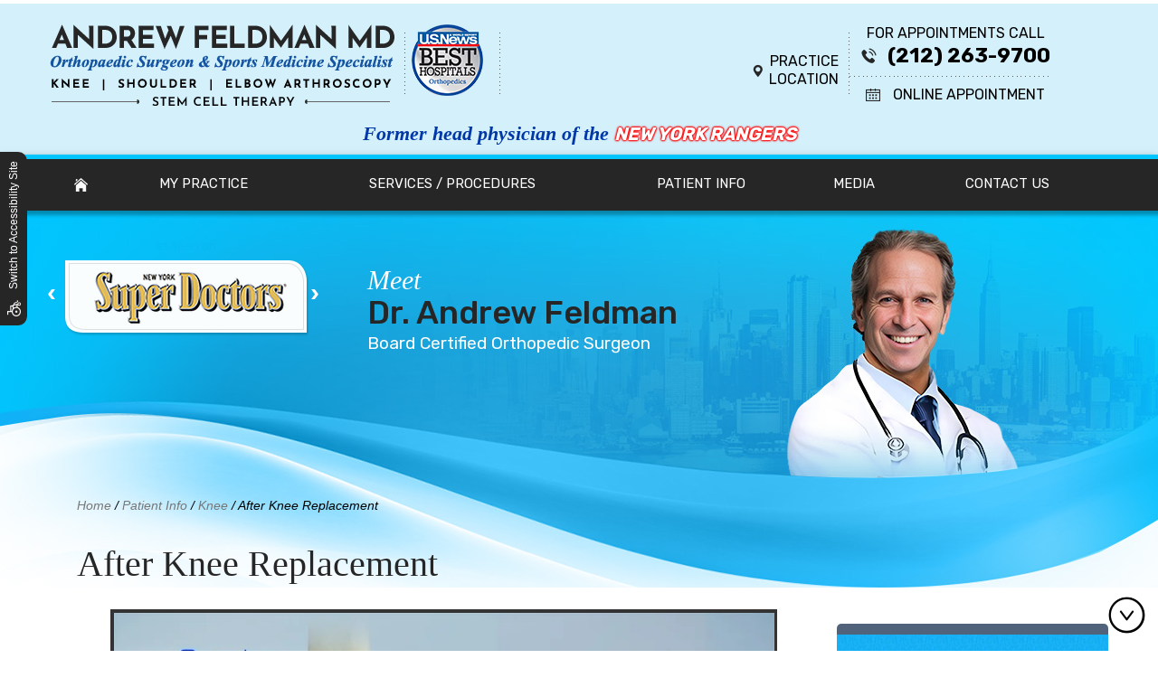

--- FILE ---
content_type: text/html
request_url: https://www.andrewfeldmanmd.com/after-knee-replacement.html
body_size: 7289
content:
<!DOCTYPE html>

<html lang="en-US">

<head>

<title>After Knee Replacement New York | Knee Replacement Surgery New York | NY</title>

<meta name="description" content="Knee replacement is a surgery performed to replace parts of a diseased knee joint with an artificial prosthesis. Total knee replacement is performed by Dr. Andrew Feldman in New York NY.">

<meta name="keywords" content="after knee replacement, knee replacement surgery">

<!--CSS Style Begin-->

<meta http-equiv="Content-Type" content="text/html; charset=utf-8">
<meta content="SKYPE_TOOLBAR_PARSER_COMPATIBLE" name="SKYPE_TOOLBAR">
<meta name="viewport" content="width=device-width, initial-scale=1, minimum-scale=1, maximum-scale=1, user-scalable=1" />
<meta name="geo.region" content="US-NY" />
<meta name="geo.placename" content="New York" />
<meta name="geo.position" content="40.733551;-73.992816" />
<meta name="ICBM" content="40.733551, -73.992816" />
<link rel="icon" href="/images/favicon.ico" type="image/x-icon">
<link href="/css/font-awesome.min.css" rel="stylesheet" type="text/css" media="all" />
<link href="/css/style.css" rel="stylesheet" type="text/css" media="all" />
<link href="https://fonts.googleapis.com/css?family=Rubik:300,400,500,700,900" rel="stylesheet">
<script src='/js/jquery-3.3.1.min.js'></script>
<script src='/js/ypo-functions.js'></script>
<script>
    $(document).ready(function (e) {
        $('body').ypoPlugin({
            accessibility: true
            , removeElements: ('#Intra-Container, #Intra-Container-S, .contact-map')
            , fontResizeList: ('.menu li, .shows-s ul li p span, .accessible_on .con-add ul li a span.nodisplay, #Footer, .textMainBold, .textMain .services-listing li p a, .services-s ul li, #shows-in ul li p, #shows-in ul li p span, #home-text-in')
            , removeId: ('#Slider1, #flexisel1, #Slider2, #Slider3')
            , removeClass: ('table-cell rslides accordion pane')
			, mobileMenu: true
        });
    });
</script>
<!-- Google tag (gtag.js) -->
<script async src="https://www.googletagmanager.com/gtag/js?id=G-0NBWYD27W7"></script>
<script>
  window.dataLayer = window.dataLayer || [];
  function gtag(){dataLayer.push(arguments);}
  gtag('js', new Date());

  gtag('config', 'G-0NBWYD27W7');
</script>

<script type="application/ld+json">{
"@context":"https://www.schema.org",
"@type":"product",
"brand":"Dr Andrew Feldman",
"name":"Dr Andrew Feldman",
"aggregateRating":
    {
"@type":"aggregateRating",
"url":"https://www.google.com/search?q=Knee Surgeon, Shoulder Surgeon, Elbow Surgeon, Knee Surgery, Shoulder Surgery, Elbow Surgery, Foot & Ankle Surgeon, Foot & Ankle Surgery, Stem Cells/Biologics/Injection, Cartilage Repair & Restoration, Tendon Injuries, Stem Cell Therapy, Platelet Rich Plasma (PRP), Cortisone Injection, Viscosupplementation/Hyaluronic Acid",
"ratingValue":"4.6/5",
"reviewCount":"104"
}
}
</script>
<!-- Start cookies banner --><script defer src="https://ckm.yourpractice.online/947wipA2f23FBx/script.js" type="text/javascript"></script><!-- End cookies banner -->

<!--CSS Style End-->

</head>

<body>     <div id="Access-Container">
    <div id="Accessibility">
        <div class="dfw-off"><a href="?dfw=on" id="dfw-on" aria-label="Switch to Accessibility Site"><span>Switch to Accessibility Site</span></a></div>
        <div class="dfw-on">
            <ul class="table-div">
                <li class="table-cell access-links"><a href="?dfw=off" id="dfw-off" aria-label="Back to Main Site"><span></span>Back to Main Site</a> | <a href="accessibility.html" aria-label="More information about accessibility" accesskey="k">Accessibility</a></li>
                <li class="table-cell access-settings">
                    <div class="fontsize">Text Size: <span class="fontminus"><a href="javascript:void(0);" aria-label="Decrease Font Size">A</a></span><span class="fontreset"><a href="javascript:void(0);" aria-label="Make Font Reset">A</a></span><span class="fontplus"><a href="javascript:void(0);" aria-label="Increase Font Size">A</a></span></div>
                    <div class="dfw-contrast">Contrast: <span class="dfw-colorMode" id="dfw-ColorMode"><a href="javascript:void(0);" class="dfw-active" aria-label="Normal Text">C</a></span> | <span class="dfw-contrastMode" id="dfw-ContrastMode"><a href="javascript:void(0);" aria-label="High Contrast Text">C</a></span></div>
                </li>
            </ul>
        </div>
    </div>
</div>

<div id="Container"> 

  

  <!--Header Begin-->

  <header> 

    <div id="Header">
    <div class="dfw-skip"><a href="#Main-Menu">Skip Header</a></div>
    <ul>
        <li class="logo">
            <a href="/"><img src="/images/andrew-feldman-md-logo2.png" alt="Andrew Feldman MD - Orthopedic Surgeon & Sports Medicine Specialist" /></a>
        </li>
        <li class="h-sec1"><img src="/images/us-news-logo.png" alt="US News - Best Hospitals Orthopedics" /></li>
        <li class="h-sec2">
            <!--<a href="https://med.nyu.edu/hjd/frontpage" target="_blank" rel="nofollow"><img src="/images/nyu-logo-new.png" alt="NYU" /></a>-->
            <div class="h-loc"><a href="contact-us.html#loc">Practice<br />
        Location</a></div>
        </li>
        <li class="h-sec3">
            <div class="h-app">For Appointments Call
                <br /> <span class="tel1"></span></div>
            <!-- <div class="h-online"><a href="/online-appointment.html">Online Appointment</a></div> -->
			<div class="h-online"><a href="https://nyulangone.org/doctors/1063432235/andrew-j-feldman" target="_blank" rel="nofollow">Online Appointment</a></div>
        </li>
    </ul>
	<div class="head-txt">Former head physician of the <span>NEW YORK RANGERS</span></div>
</div> 

  </header>

  <!--Header End--> 

  

  <!--Menu Begin-->

  <nav> 

    <div id="Main-Menu">
    <div class="dfw-skip"><a href="#Content-Container">Skip Menu</a></div>
    <ul class="menu">
        <li class="nav1"><a href="/" accesskey="h">Home</a></li>
        <li class="nav2"><a href="/andrew-feldman-md.html" accesskey="u">My Practice</a>
            <ul class="sub-menu">
                <li><a href="/andrew-feldman-md.html">Andrew Feldman MD</a></li>
                <!-- <li><a href="/university-place-orthopedics.html">University Place Orthopedics</a></li>
                <li><a href="/our-team.html">Our Team</a></li> -->
				<!-- <li><a href="/partners.html">Partners</a></li> -->
                <li><a href="/patient-testimonials.html">Patient Testimonials</a></li>
                <!-- <li><a href="/nyu-hospital.html">NYU Langone Orthopedic Hospital</a></li> -->
                <li><a href="/contact-us.html">Practice Location</a></li>
            </ul>
        </li>
        <li class="nav3"><a href="/services-procedures.html" accesskey="s">Services / Procedures</a></li>
        <li class="nav4"><a href="/patient-education-videos.html" accesskey="i">Patient Info</a>
            <ul class="sub-menu">
                <li><a href="/patient-education-videos.html">Patient Education Videos</a></li>
                <li><a href="/knee.html">Knee</a></li>
                <li><a href="/shoulder.html">Shoulder</a></li>
                <li><a href="/elbow.html">Elbow</a></li>
                <li><a href="/foot-ankle.html">Foot &amp; Ankle</a></li>
                <li><a href="/stem-cell-therapy.html">Stem Cell Therapy</a></li>
                <li><a href="/prp.html">Platelet Rich Plasma Therapy</a></li>
                <li><a href="/cartilage-repair-restoration.html">Cartilage Repair &amp; Restoration</a></li>
                <li><a href="/joint-preservation.html">Joint Preservation</a></li>
                <li><a href="/sports-medicine.html">Sports Medicine</a></li>
                <li><a href="/joint-replacement-surgery.html">Joint Replacement Surgery</a></li>
                <li><a href="/arthritis.html">Arthritis</a></li>
                <li><a href="/fractures-trauma.html">Fractures &amp; Trauma</a></li>
                <li><a href="/arthroscopic-surgery.html">Arthroscopic Surgery</a></li>
            </ul>
        </li>
        <!--<li class="nav5"><a href="/patient-testimonials.html" accesskey="f">For Your Visit</a>
            <ul class="sub-menu">
                <li><a href="/pre-operative-instructions.html">Pre-Operative Instructions</a></li>
                
                <li><a href="/procedure-specific-rehab-protocols.html">Procedure Specific Rehab Protocols</a></li>
                <li><a href="/faqs.html">FAQ's</a></li>
                <li><a href="/useful-links.html">Useful Links</a></li>
            </ul>
        </li>
        <li class="nav6"><a href="/general-appointment.html" accesskey="a">Appointments</a>
            <ul class="sub-menu">
                <li><a href="/general-appointment.html">General Appointment</a></li>
                <li><a href="/online-appointment.html">Online Appointment</a></li>
                <li><a href="/insurance-info.html">Insurance Info</a></li>
                <li><a href="/patient-forms.html">Patient Forms</a></li>
            </ul>
        </li>-->
        <li class="nav7"><a href="/#national-media" accesskey="n">Media</a>
            <ul class="sub-menu">
                <li><a href="/#national-media">TV Shows</a></li>
                <li><a href="javascript:void(0);">Print</a></li>
                <li><a href="/healthcare-news-pl1270.html">Healthcare News</a></li>
            </ul>
        </li>
        <li class="nav8"><a href="/contact-us.html" accesskey="c">Contact Us</a></li>
    </ul>
    <div class="clear-float"></div>
</div>
<div id="Mobile-Menu">
   <div class="toggleMenu"><a href="javascript:void(0);">Menu<span class="font-icon" data-icon="&#xf0c9;"></span></a> </div>
    <div class="Wrapper"></div>
</div> 

  </nav>

  <!--Menu End--> 

  

  <!--Sub Banner Begin-->

  <div id="Intra-Container-S"> 

    <div id="Interactivity">
  <div class="logo-ani">
    <ul id="Slider2" class="rslides">
      <!--<li>
        <p>For 14 Years has served as</p>
        <img src="images/new-york-rangers-s-logo.png" alt="New York Rangers" />
        <p class="black">Head Team Physician &amp; Surgeon</p>
      </li>-->
      <li>
        <p>as seen on</p>
        <img src="/images/oprah-s-logo.png" alt="Oprah" />
        <p>&nbsp;</p>
      </li>
      <li>
        <p>&nbsp;</p>
        <img src="/images/super-doctors-s-logo.png" alt="Super Doctors" />
        <p>&nbsp;</p>
      </li>
      <!--<li>
        <p>National Womens Hockey League</p>
        <img src="/images/nwhl-s-logo.png" alt="NWHL" />
        <p>Medical Director</p>
      </li>
      <li>
        <p>&nbsp;</p>
        <img src="/images/nyu-s-logo.png" alt="NYU" />
        <p>Medical Director</p>
      </li>-->
      <li>
        <p>Author of</p>
        <img src="/images/jock-docs-s-logo.png" alt="Jock Docs" />
        <p>&nbsp;</p>
      </li>
    </ul>
  </div>
  <ul>
    <li>
      <div class="banner-text">
        <h3><a href="/andrew-feldman-md.html"><span>Meet</span>Dr. Andrew Feldman</a></h3>
        <p>Board Certified Orthopedic Surgeon</p>
      </div>
    </li>
  </ul>
</div>
<a id="skip-content"></a> 

  </div>

  <!--Sub Banner End-->

  

  <div id="Content-Container">             <div class="dfw-skip"><a href="#SideBarIn">Skip Content</a></div>

    <div id="Content-Main">

      <div class="intra-div">

        <div id="Content">

          <div class="navigation"> <a href="/">Home</a> / <a href="sitemap.html#PatientInfo">Patient Info</a> / <a href="knee.html">Knee</a>  / After Knee Replacement</div>

          <article class="textMain">

            <h1>After Knee Replacement</h1>

            <div class="videoBorder"><iframe src="https://www.ypo.education/c-MTE2MjcwNy4y/orthopaedics/knee/total-knee-replacement-t96/video/?embed=1" scrolling="no" webkitallowfullscreen="true" mozallowfullscreen="true" oallowfullscreen="true" msallowfullscreen="true" title="Total Knee Replacement Education Video"></iframe></div>

                <p>Knee replacement is a surgery performed to replace parts of a diseased knee joint with an artificial prosthesis. The goal of knee replacement is to eliminate pain and return you to your normal activities. You can help in recovery and improve the outcomes of the procedure by following certain precautions and changing the way you carry out your daily activities.</p>

                <p>After knee replacement surgery, once the anesthesia wears off, you will start to experience pain, for which your doctor will prescribe medication. You may have to remain in the hospital for a few days depending on your progress and overall health. Remember to get plenty of rest during this initial phase. Your surgical wounds should be monitored for swelling, inflammation and other changes and frequent dressing changes are performed. A continuous passive motion (CPM) machine is applied to keep your knee moving, compression boots or elevation of your leg may be recommended to encourage circulation and prevent stiffness, clots and scar formation.</p>

                <p>Rehabilitation begins within 24 hours of surgery, where a physical therapist will help you stand up and walk using crutches or a walker. Adhering to the goals of the rehabilitation program is important to help you recover and resume your normal activities. You will be guided to perform strengthening exercises daily and learn to get in and out of bed, and use a bedside commode. When you are discharged from the hospital, you will be encouraged to walk short distances with an assistive device, climb a few stairs, dress, bathe and perform other basic functions by yourself.</p>

                <p>On reaching home, have a family member or caregiver assist you with your activities for a few weeks. Taking care of someone following knee replacement surgery requires compassion, awareness and patience. Basic points to follow by your caregiver:</p>

                <p>Helping with basic movement and functions as well as emotional support</p>

                <p>Having a clear understanding of your medication and ensuring they are administered in a timely manner</p>

                <p>Keeping emergency numbers ready</p>

                <p>Assisting you with household chores, paperwork and traveling to keep your appointments</p>

                <p>Helping and motivating you to perform your rehabilitation exercises</p>

                <p>Ensuring that furniture is rearranged so as not to interfere with your movement and cause falls.</p>

                <p>To avoid bending or reaching out, items that you use frequently can be placed easily within reach.</p>

                <p>Certain instructions that your doctor will brief you about are:</p>

                <ul>

                  <li>You may shower once the wound heals, but avoid soaking in a bathtub for at least six weeks.</li>

                  <li>Keep the wound clean and dry. Your doctor will let you know when you can shower or bathe.</li>

                  <li>Some amount of swelling is normal after knee replacement and may last for more than a month. It can be controlled by icing and elevating your leg for 30 to 60 minutes every day.</li>

                </ul>

                <p>By week 3, you should be able to move with minimal assistance and significant reduction in pain. Your physical therapy program will gradually include new and more difficult exercises as you improve in strength and flexibility. By week 7, you should be able to walk independently. To reduce stress, use the opposite knee to lead when climbing stairs and the replaced knee to lead when descending. You will be able to drive a few weeks after surgery when you have sufficient pain control, improved strength and can easily enter and exit a car. Walking and exercising at least 2-3 times a day for 10-15 minutes is recommended for a faster recovery.</p>

                <p>You and your caregiver must be aware of the signs of infection. Contact your doctor if you notice any abnormal wound changes or any changes in general health and mental state, or should you have persistent fever, drainage, excessive swelling or other signs of infection.</p>

          </article>

        </div>

        <div id="Sidebar-R"> 

          <aside>
    <div class="dfw-skip" id="SideBarIn"><a href="#Home-Links">Skip SideBar</a></div>
    <div class="services-s">
        <h2>Services /<br />
      Procedures</h2>
        <ul>
            <li class="ser-s1"><a href="/knee.html">Knee</a></li>
            <li class="ser-s2"><a href="/shoulder.html">Shoulder</a></li>
            <li class="ser-s3"><a href="/elbow.html">Elbow</a></li>
            <li class="ser-s4"><a href="/foot-ankle.html">Foot &amp; Ankle</a></li>
            <li class="ser-s5"><a href="/stem-cell-therapy.html">Stemcells / Biologics / Injections</a></li>
            <li class="ser-s7"><a href="/cartilage-repair-restoration.html">Cartilage Repair &amp; Restoration</a></li>
            <li class="ser-s6"><a href="/patella-tendon-rupture.html">Tendon Injuries</a></li>
        </ul>
    </div>
    <div class="shows-s">
        <h2>In The Shows</h2>
        <ul id="Slider3" class="rslides">
            <li>
                <a href="/in-the-shows.html"><img src="/images/oprah-pic.png" alt="Oprah"></a>
                <div><img src="/images/oprah-logo.png" alt="Oprah"></div>
                <p><span>The oprah winfrey network shows</span> Dr. Andrew Feldman</p>
            </li>
            <li>
                <a href="/in-the-shows.html"><img src="/images/the-view-pic.png" alt="The View"></a>
                <div><img src="/images/the-view-logo.png" alt="The View"></div>
                <p><span>The View</span> Dr. Feldman Interview</p>
            </li>
            <li>
                <a href="/in-the-shows.html"><img src="/images/today-pic.png" alt="Today"></a>
                <div><img src="/images/later-today-logo.png" alt="Today"></div>
                <p>The Today Show interview</p>
            </li>
            <li>
                <a href="/in-the-shows.html"><img src="/images/news-feldman-pic.jpg" alt="Andrew Feldman"></a>
                <div><img src="/images/abc-news-logo.png" alt="Andrew Feldman"></div>
                <p>ABC World News Tonight
                    <br> September 11 Interview </p>
            </li>
            <li>
                <a href="/in-the-shows.html"><img src="/images/book-pic.png" alt="Book"></a>
                <div><img src="/images/book-logo.png" alt="Book"></div>
                <p>Dr. Feldman is the author of a
                    <br> best selling book</p>
            </li>
            <li>
                <a href="/in-the-shows.html"><img src="/images/intro-pic.jpg" alt="Andrew Feldman Introduction"></a>
                <div><img src="/images/dc-channel-logo.png" alt="Discovery Channel"></div>
                <p>Discovery Channel</p>
            </li>
            <li>
                <a href="/in-the-shows.html"><img src="/images/inside-edition-img.jpg" alt="Inside Edition"></a>
                <div><img src="/images/inside-edition-logo.png" alt="Inside Edition"></div>
                <p>Inside Edition</p>
            </li>
        </ul>
        <div class="clear"></div>
        <p class="shows-link"><a href="/in-the-shows.html">View more</a></p>
    </div>
    <div class="videos-s">
        <h2><span>What's New In</span>Regenerative Medicine</h2>
        <div>
            <a href="/regenerative-medicine.html"><img src="/images/regenerative-medicine-s.jpg" alt="What's New In Regenerative Medicine" /></a>
        </div>
        <p><a href="/regenerative-medicine.html">View more</a></p>
        <div class="shadow-bg"></div>
        <h2><span>Patient</span>Education Videos</h2>
        <div>
            <a href="/patient-education-videos.html"><img src="/images/patient-education-s.jpg" alt="Patient Education Videos" /></a>
        </div>
        <p><a href="/patient-education-videos.html">View more</a></p>
    </div>
</aside> 

        </div>

      </div>

    </div>

  </div>

  

  <!--Footer Begin--> 

  <section id="Home-Links">
    <div class="dfw-skip"><a href="#Contact-home">Skip Quick Links</a></div>
    <div id="Home-Links-in">
        <ul>
            <li class="home-link1"><a href="/first-visit.html">First Visit</a></li>
            <!--<li class="home-link2"><a href="/patient-forms.html">Download Forms</a></li>
             <li class="home-link3"><a href="/insurance-info.html">Health Insurance</a></li> -->
            <li class="home-link4"><a href="/patient-testimonials.html">Patient Testimonials</a></li>
        </ul>
    </div>
</section>
<section id="Contact-home">
    <div class="dfw-skip"><a href="#Header">Skip Footer</a></div>
    <div id="Contact-home-in">
        <ul>
            <li class="con-add">
                <h2>Contact Us</h2>
             
                <!--<p>95 University Place, 8th Floor
                    <br> New York, NY, 10003.</p>-->
                <!-- <p>740 Broadway at Astor Place,<br>
                    6th Floor, Suite 605<br>
New York NY 10003</p> -->
<div class="txt-table">
<div class="txt-cel"><h3><span class="tel1"></span></h3>
<p><strong>NYU Langone at Trinity</strong>
<br>111 Broadway, 4th Floor
<br>New York, NY 10006</p>		
<a href="contact-us.html"><img src="/images/contact-map-new1.jpg" alt="Contact Us"></a></div>
<div class="txt-cel"><h3><span class="tel2"></span></h3>
<p><strong>NYU Langone Medical Associates – Penn District</strong>
<br>360 West 31st Street, 3rd Floor
<br>New York, NY 10001</p>		
<a href="contact-us.html"><img src="/images/contact-map2.jpg" alt="Contact Us"></a></div>
</div>


                <ul>
                    <li class="fb"><a href="https://www.facebook.com/AndrewFeldmanMD" target="_blank" rel="nofollow" aria-label="Follow Andrew Feldman MD - Orthopedic Surgeon & Sports Medicine Specialist on Facebook"><span class="nodisplay">Facebook</span></a></li>
                    <!--
            <li class="in"><a href="https://www.linkedin.com/" target="_blank" rel="nofollow" aria-label="Follow Andrew Feldman MD - Orthopedic Surgeon & Sports Medicine Specialist on xyz"><span class="nodisplay">Linked In</span></a></li>-->
                    <li class="tw"><a href="https://twitter.com/AndrewFeldmanMD" target="_blank" rel="nofollow" aria-label="Follow Andrew Feldman MD - Orthopedic Surgeon & Sports Medicine Specialist on Twitter"><span class="nodisplay">Twitter</span></a></li>
                    <li class="yt"><a href="https://www.youtube.com/channel/UCB-_HWnAgogfL_POe3dr7pQ" target="_blank" rel="nofollow" aria-label="Subscribe Andrew Feldman MD - Orthopedic Surgeon & Sports Medicine Specialist on Youtube"><span class="nodisplay">Youtube</span></a></li>
                </ul>
            </li>
            <!-- <li class="con-form">
                <h2>Make an Appointment</h2>
                <script src="https://forms.yourpractice.online/acFnFvpyD0ePb5a5BYaunJbxSS88VbsFaEehYHFsZzI/"></script>
            </li> -->
        </ul>
    </div>
</section>
<footer>
    <div id="Footer">
        <p><a href="/">Home</a> . <a href="/feedback.html">Feedback</a> . <a href="/disclaimer/">Disclaimer</a> . <a href="/privacy/">Privacy</a> . <a href="/tell-a-friend.html">Tell a Friend</a> . <a href="/sitemap.html">Sitemap</a> . <a href="/contact-us.html">Contact Us</a> . <a href="/sitemap.html">Sitemap</a> . <a href="/accessibility-statement.php">Accessibility Statement</a></p>
       <p><a href="https://maps.app.goo.gl/W7q11wDsqAta7dJ36" target="_blank">&copy; Andrew Feldman MD Orthopedic Surgeon &amp; Sports Medicine Specialist New York, NY</a></p>
	   <p><a href="https://www.newyorkhandsurgery.com/" target="_blank">Dr Salil Gupta</a> | <a href="http://nyulangone.org/doctors/1730132432/steven-sheskier" target="_blank">Steve Sheskier, MD</a></p>
        <p>
            <a href="http://www.yourpracticeonline.net" target="_blank" rel="nofollow" title="Powered by Your Practice Online Visit our site"><img src="/images/ypo-logo.png" alt="Your Practice Online" /></a>
        </p>
    </div>
</footer> 

  <!--Footer End--> 

  

</div>

<!--JS Script Begin--> 

<script src="https://www.ypo.education/js/ypo-edu-embed.js"></script>
<script>
    var cpiic = 'MTE2MjcwNy4y';
</script>
<script src="https://www.ypo.education/js/jsembedcode.js"></script>
<script src="/js/html5.js"></script>
<script src="/js/responsiveslides.js"></script>
<script src="/js/functions.js"></script> 

<!--JS Script End-->

</body>

</html>

--- FILE ---
content_type: text/html; charset=UTF-8
request_url: https://www.ypo.education/c-MTE2MjcwNy4y/orthopaedics/knee/total-knee-replacement-t96/video/?embed=1
body_size: 4076
content:
<!doctype html lang="en">
<html>
<head>
<meta charset="utf-8">
<style>
.quick-links-right a{
	color: #8f8f8f;
    font: 13px Arial,Helvetica,sans-serif;
	/*text-align:right;*/
	float:right;
	margin-right:3px;
}
.jwplayer .jwcontrolbar {
    display: inline-block !important;
    opacity: 1 !important;
}
.embed-container {
  position: relative;
  padding-bottom: 56.25%;
  height: 0;
  overflow: hidden;
  max-width: 100%;
}

.embed-container iframe,
.embed-container object,
.embed-container embed {
  position: absolute;
  top: 0;
  left: 0;
  width: 100%;
  height: 100%;
}

</style>
<meta name="viewport" content="width=device-width; initial-scale=1.0; user-scalable=0;">
<link type="text/css" rel="stylesheet" href="https://www.ypo.education/css/jquerycss.css" />
<script language="javascript" type="text/javascript" src="https://www.ypo.education/js/jquery.js"></script>
<script language="javascript" type="text/javascript" src="https://www.ypo.education/js/userchanges.1717047097.js"></script>
<script type="text/javascript" src="https://www.ypo.education/js/responsiveslides.1665077438.js"></script>
<link rel="SHORTCUT ICON" href="https://www.ypo.education/images/favicon.ico" type="image/x-icon" />
<link type="text/css" rel="stylesheet" href="https://www.ypo.education/css/style.1717047951.css"/>
<title>Total Knee Replacement - Your Practice Online</title>
<link rel="canonical" href="https://www.ypo.education/orthopaedics/knee/total-knee-replacement-t96/video/" />
<!-- Global site tag (gtag.js) - Google Analytics -->
<script async src="https://www.googletagmanager.com/gtag/js?id=UA-51452196-1"></script>

<script>
  window.dataLayer = window.dataLayer || [];
  function gtag(){dataLayer.push(arguments);}
  gtag('js', new Date());

  gtag('config', 'UA-51452196-1');
</script>

<script>
var url = (window.location != window.parent.location) ? document.referrer: document.location;
function setCookie(cname, cvalue, exdays) {
    var d = new Date();
    d.setTime(d.getTime() + (exdays*24*60*60*1000));
    var expires = "expires="+ d.toUTCString();
    document.cookie = cname + "=" + cvalue + ";" + expires + ";path=/";
}
setCookie("ref_url",url,2);
</script>

</head>
<body>

<script src="https://player.vimeo.com/api/player.js"></script>

<style>
#vmve_img { position:absolute; left:50%; top:50%; max-width:100%; max-height:100%; z-index:1; cursor:pointer; transform: translate(-50%, -50%); }
#vp_icon { position:absolute; top:50%; left:50%; margin:-36px 0 0 -36px; z-index:2; cursor:pointer; }
.embed-container:hover #vp_icon { opacity: 0.8; }
@media screen and (max-width:767px){
#vp_icon {
	width:48px;
	margin:-24px 0 0 -24px;
}
}
</style>
<div class="embed-container">
        <iframe id="vmve_wrper" src="https://player.vimeo.com/video/305702684" allow="autoplay; fullscreen" frameborder="0" allowfullscreen></iframe>
</div>



	<script>
		function calculateOverallDuration(durations) {
			// Sort durations by the 'from' time
			durations.sort((a, b) => a[0] - b[0]);

			// Initialize variables
			let overallDuration = 0;
			let currentFrom = durations[0][0];
			let currentTo = durations[0][1];

			// Iterate through sorted durations
			for (let i = 1; i < durations.length; i++) {
				const nextFrom = durations[i][0];
				const nextTo = durations[i][1];

				// Check for overlap
				if (nextFrom <= currentTo) {
					// Update currentTo if there is an overlap
					currentTo = Math.max(currentTo, nextTo);
				} else {
					// Add the non-overlapping duration to overallDuration
					overallDuration += currentTo - currentFrom;

					// Update currentFrom and currentTo for the next non-overlapping duration
					currentFrom = nextFrom;
					currentTo = nextTo;
				}
			}

			// Add the last non-overlapping duration to overallDuration
			overallDuration += currentTo - currentFrom;

			overallDuration.toFixed(2);
			return overallDuration;
		}




		function ajxCallToSaveData(topic_id, band_width, type) {

			//alert("total_video_bw:"+topic_id+"//"+band_width);



			var res_data = '';
			var pageURL = '/bw-callback-tracker.php';
			$.ajax({
				type: "POST",
				url: pageURL,
				headers: {
					"Content-Type": "application/json",
					"X-SECRETKEY": "Bearer MTU2NTc0Mjk0MDYzMy42260117MTE2MjcwNy4y"
				},
				data: JSON.stringify({
					topic_id: topic_id,
					band_width: band_width,
					type: type,
					act: "updatebandwidthdata"
				}),
				async: false,
				crossDomain: true,
				xhrFields: {
					withCredentials: true // Include credentials if needed
				},
				success: function(returnData) {
					res_data = returnData;
					//alert(res_data);
				},
				error: function(error) {
					console.error('Error sending time to server:', error);
					alert('Error sending time to server:' + error);
				}
			});
			//  alert("res_data"+res_data);
			return res_data;
		}
		/*
	function ajxCallToServerCount(topic_id){

	    const pageURL = '/popuplaylist.php';
	    $.ajax({
	      type:"POST", 
	      url:pageURL,
	      data: { 
	          topic_id    : topic_id,
	          act         : "updatevideoplaylistview" 
	      },
	      async: false,
	      crossDomain: true,
	      xhrFields: {
	        withCredentials: true // Include credentials if needed
	      },
	      success:function(returnData){
	      //  alert(returnData);
	        console.log("returnData::",returnData);

	      },
	      error: function(error) {
	        console.error('Error sending time to server:', error);
	        alert('Error sending time to server:'+error);
	      }
	    });
	}
	*/

		$(document).ready(function() {
			//alert("loading");
			var iframe = document.querySelector("iframe");
			var player = new Vimeo.Player(iframe);
			var video_type = 2;
			var video_id = 96;
			var cid = "MTE2MjcwNy4y";
			var play_status = 0;
			player.on('loaded', function() {
				//alert("playerloading");
				var durations = [];
				durations.push([0, 0])

				var total_video_duration = 0;

				var arr_file_sizes  = {"2160":0, "1440":0, "1080":0, "720":0, "540":0, "360":0, "240":0};

				var buffer_times = {2160:0, 1440:0, 1080:0, 720:0, 540:0, 360:0, 240:0};

				var buffer_times_keys = [2160, 1440, 1080, 720, 540, 360, 240];
				var add_quality_percentages = {2:1.1, 3:1.2, 4:1.3};
				var is_video_finish = 0;

				var usd_qualities_length = 0;

				var current_quality = '';

				var total_video_bw = 0;
				var total_viewed_duration = 0;



				arr_file_sizes["2160"]  = 0.17622222222222;
				arr_file_sizes["1440"]  = 0.17622222222222;
				arr_file_sizes["1080"]  = 0.17622222222222;
				arr_file_sizes["720"]   = 0.1101975308642;
				arr_file_sizes["540"]   = 0.080271604938272;
				arr_file_sizes["360"]   = 0.047925925925926;
				arr_file_sizes["240"]   = 0.047925925925926;
				/*
			player.play().then(function() {
			play_status = 1;
			//alert("playstarted");
			//ajxCallToServerCount(video_id);

			});
			*/
				player.on('play', function() {
					play_status = 1;
				});

				function getCurrentQuality(player) {
					player.getVideoHeight().then(function(height) {
						//console.log("height::",height);
						if (!buffer_times_keys.includes(height)) {
							current_quality = height <= 240 ? 240 : 1080;
						} else {
							current_quality = height;
						}

					}).catch(function(error) {
						alert(error);
					});
				}

				function getTotalBandwidth() {

					total_video_bw =
						parseFloat(buffer_times[2160] * arr_file_sizes[2160]) +
						parseFloat(buffer_times[1440] * arr_file_sizes[1440]) + parseFloat(buffer_times[1080] *
							arr_file_sizes[1080]) + parseFloat(buffer_times[720] * arr_file_sizes[720]) +
						parseFloat(buffer_times[540] * arr_file_sizes[540]) + parseFloat(buffer_times[360] *
							arr_file_sizes[360]) + parseFloat(buffer_times[240] * arr_file_sizes[240]);

					total_video_bw = total_video_bw.toFixed(2);

					usd_qualities_length = 0;
					for (var i = 0; i < buffer_times_keys.length; i++) {
						if (buffer_times[buffer_times_keys[i]] != 0) {
							usd_qualities_length += 1;
						}
					}

					//console.log("non empty sets::",usd_qualities_length);

					if (usd_qualities_length > 1) {
						var percentage = add_quality_percentages[usd_qualities_length];
						total_video_bw = total_video_bw * percentage;
						total_video_bw = total_video_bw.toFixed(2);
						//console.log("total_video_bw+percentage::",total_video_bw);
					}

				}

				function getTotalViewedDuration() {
					total_viewed_duration = parseFloat(buffer_times[2160]) + parseFloat(buffer_times[1440]) +
						parseFloat(buffer_times[1080]) + parseFloat(buffer_times[720]) + parseFloat(
							buffer_times[540]) + parseFloat(buffer_times[360]) + parseFloat(buffer_times[240]);
					total_viewed_duration = total_viewed_duration.toFixed(2);
				}

				function getTotalBuffered(player) {
					player.getBuffered().then(function(buffered) {
						for (i = 0; i < buffered.length; i++) {
							buffered[i] = buffered[i].toString();
							var arr = buffered[i].split(',');
							//console.log(arr);
							durations.push(arr);
							//console.log(durations);
						}
						total_buffered_time = calculateOverallDuration(durations);
						buffer_times[current_quality] += total_buffered_time - total_viewed_duration;
						buffer_times[current_quality].toFixed(2);
						getTotalViewedDuration();
						getTotalBandwidth();
						//console.log("total_buffered_time::",total_buffered_time,"total_viewed_duration::",total_viewed_duration, "current_quality::",current_quality);
						//console.log('buffer_times:::',buffer_times,"total_video_bw::",total_video_bw);
					});
				}


				getCurrentQuality(player);
				//alert("playstarted1");

				//	player.getDuration().then(function(duration) {
				//alert(duration+":duration");
				//});

				player.on('timeupdate', function(data) {
					//console.log("play_status::"+play_status);
					getCurrentQuality(player);
					getTotalBuffered(player);
					//alert('Current time:'+data.seconds);
					// You can perform actions based on the current time of the video here
				});
				/*
			setInterval(function () {
				alert('setInterval');
				//getCurrentQuality(player);
				//getTotalBuffered(player);
			}, 5000);
			*/

				player.on('ended', function(data) {
					play_status = 0;
					//alert("ended event");
					//alert("end..."+video_id+","+total_video_bw+","+video_type);
					ajxCallToSaveData(video_id, total_video_bw, video_type);
				});

				// interrupt case handle 

				window.onunload = function() {
					//console.log("Iframe unloading (may not work in Firefox)");
					saveVideoStatsData();
				};

				// Beforeunload Event Example (fires before unloading)
				window.onbeforeunload = function() {
					/*console.log("Iframe about to unload (more reliable)");
				return "Are you sure you want to leave?"; // Optional confirmation message*/
					saveVideoStatsData();
				};

				window.addEventListener('unload', function() {
					//alert(play_status);
					saveVideoStatsData();
				});

				function saveVideoStatsData() {
					if (play_status == 1) {
						getCurrentQuality(player);
						getTotalBuffered(player);

						stats = {
							"clid": cid,
							"topic_id": video_id,
							"bw": total_video_bw,
							"type": 1,
							"action": "topic"
						};

						jsondata = JSON.stringify(stats);
						if (navigator.sendBeacon) {
							navigator.sendBeacon('/record-stats-save.php', jsondata);
						}
					}
				}

			});

		});
	</script>


<script>
$(document).ready(function()
{
	//$("#abt-desc-vds").css("display","none");
    $("#read-more").click(function(){
		$("#teaser").hide();
		$("#complete").show();
	});
	$("#read-less").click(function(){
		$("#teaser").show();
		$("#complete").hide();
	});
	if(document.getElementById('read-less')){
		$("#read-less").click();
	}
});
</script>

<style>
#read-more,#read-less{
	color:red;
	margin-left:10px;
	float:right;
	font-weight: bold;
	font-style: oblique;
}
</style>

<span class="quick-links-right"><a class="quick-right">Andrew Feldman MD </a></span>
</div>
</body>
</html>

--- FILE ---
content_type: text/html; charset=UTF-8
request_url: https://player.vimeo.com/video/305702684
body_size: 6865
content:
<!DOCTYPE html>
<html lang="en">
<head>
  <meta charset="utf-8">
  <meta name="viewport" content="width=device-width,initial-scale=1,user-scalable=yes">
  
  <link rel="canonical" href="https://player.vimeo.com/video/305702684">
  <meta name="googlebot" content="noindex,indexifembedded">
  
  
  <title>Total Knee Replacement on Vimeo</title>
  <style>
      body, html, .player, .fallback {
          overflow: hidden;
          width: 100%;
          height: 100%;
          margin: 0;
          padding: 0;
      }
      .fallback {
          
              background-color: transparent;
          
      }
      .player.loading { opacity: 0; }
      .fallback iframe {
          position: fixed;
          left: 0;
          top: 0;
          width: 100%;
          height: 100%;
      }
  </style>
  <link rel="modulepreload" href="https://f.vimeocdn.com/p/4.46.25/js/player.module.js" crossorigin="anonymous">
  <link rel="modulepreload" href="https://f.vimeocdn.com/p/4.46.25/js/vendor.module.js" crossorigin="anonymous">
  <link rel="preload" href="https://f.vimeocdn.com/p/4.46.25/css/player.css" as="style">
</head>

<body>


<div class="vp-placeholder">
    <style>
        .vp-placeholder,
        .vp-placeholder-thumb,
        .vp-placeholder-thumb::before,
        .vp-placeholder-thumb::after {
            position: absolute;
            top: 0;
            bottom: 0;
            left: 0;
            right: 0;
        }
        .vp-placeholder {
            visibility: hidden;
            width: 100%;
            max-height: 100%;
            height: calc(1080 / 1920 * 100vw);
            max-width: calc(1920 / 1080 * 100vh);
            margin: auto;
        }
        .vp-placeholder-carousel {
            display: none;
            background-color: #000;
            position: absolute;
            left: 0;
            right: 0;
            bottom: -60px;
            height: 60px;
        }
    </style>

    

    
        <style>
            .vp-placeholder-thumb {
                overflow: hidden;
                width: 100%;
                max-height: 100%;
                margin: auto;
            }
            .vp-placeholder-thumb::before,
            .vp-placeholder-thumb::after {
                content: "";
                display: block;
                filter: blur(7px);
                margin: 0;
                background: url(https://i.vimeocdn.com/video/812485439-e97a26ee384575a4c91304f918d596e3b97973324fa066e0328d115eead25ec4-d?mw=80&q=85) 50% 50% / contain no-repeat;
            }
            .vp-placeholder-thumb::before {
                 
                margin: -30px;
            }
        </style>
    

    <div class="vp-placeholder-thumb"></div>
    <div class="vp-placeholder-carousel"></div>
    <script>function placeholderInit(t,h,d,s,n,o){var i=t.querySelector(".vp-placeholder"),v=t.querySelector(".vp-placeholder-thumb");if(h){var p=function(){try{return window.self!==window.top}catch(a){return!0}}(),w=200,y=415,r=60;if(!p&&window.innerWidth>=w&&window.innerWidth<y){i.style.bottom=r+"px",i.style.maxHeight="calc(100vh - "+r+"px)",i.style.maxWidth="calc("+n+" / "+o+" * (100vh - "+r+"px))";var f=t.querySelector(".vp-placeholder-carousel");f.style.display="block"}}if(d){var e=new Image;e.onload=function(){var a=n/o,c=e.width/e.height;if(c<=.95*a||c>=1.05*a){var l=i.getBoundingClientRect(),g=l.right-l.left,b=l.bottom-l.top,m=window.innerWidth/g*100,x=window.innerHeight/b*100;v.style.height="calc("+e.height+" / "+e.width+" * "+m+"vw)",v.style.maxWidth="calc("+e.width+" / "+e.height+" * "+x+"vh)"}i.style.visibility="visible"},e.src=s}else i.style.visibility="visible"}
</script>
    <script>placeholderInit(document,  false ,  true , "https://i.vimeocdn.com/video/812485439-e97a26ee384575a4c91304f918d596e3b97973324fa066e0328d115eead25ec4-d?mw=80\u0026q=85",  1920 ,  1080 );</script>
</div>

<div id="player" class="player"></div>
<script>window.playerConfig = {"cdn_url":"https://f.vimeocdn.com","vimeo_api_url":"api.vimeo.com","request":{"files":{"dash":{"cdns":{"akfire_interconnect_quic":{"avc_url":"https://vod-adaptive-ak.vimeocdn.com/exp=1768648641~acl=%2F008d7d9d-a83c-49db-8747-b95071d39633%2Fpsid%3D99470bfc2dc2efbdbf14000acdd4709c322501220ded9d4a912a4be0b929d0df%2F%2A~hmac=8f88649ba53f5932533ee180fd8539645b0045839c08464be5d3332ac9422054/008d7d9d-a83c-49db-8747-b95071d39633/psid=99470bfc2dc2efbdbf14000acdd4709c322501220ded9d4a912a4be0b929d0df/v2/playlist/av/primary/prot/cXNyPTE/playlist.json?omit=av1-hevc\u0026pathsig=8c953e4f~0WScVwoDzZQB2rVn70BfbQzzkkDIJR9IDXQs3DdiBrc\u0026qsr=1\u0026r=dXM%3D\u0026rh=3uQO4s","origin":"gcs","url":"https://vod-adaptive-ak.vimeocdn.com/exp=1768648641~acl=%2F008d7d9d-a83c-49db-8747-b95071d39633%2Fpsid%3D99470bfc2dc2efbdbf14000acdd4709c322501220ded9d4a912a4be0b929d0df%2F%2A~hmac=8f88649ba53f5932533ee180fd8539645b0045839c08464be5d3332ac9422054/008d7d9d-a83c-49db-8747-b95071d39633/psid=99470bfc2dc2efbdbf14000acdd4709c322501220ded9d4a912a4be0b929d0df/v2/playlist/av/primary/prot/cXNyPTE/playlist.json?pathsig=8c953e4f~0WScVwoDzZQB2rVn70BfbQzzkkDIJR9IDXQs3DdiBrc\u0026qsr=1\u0026r=dXM%3D\u0026rh=3uQO4s"},"fastly_skyfire":{"avc_url":"https://skyfire.vimeocdn.com/1768648641-0x9c8b45dac8095bfe28805da4559800f22ebb06f3/008d7d9d-a83c-49db-8747-b95071d39633/psid=99470bfc2dc2efbdbf14000acdd4709c322501220ded9d4a912a4be0b929d0df/v2/playlist/av/primary/prot/cXNyPTE/playlist.json?omit=av1-hevc\u0026pathsig=8c953e4f~0WScVwoDzZQB2rVn70BfbQzzkkDIJR9IDXQs3DdiBrc\u0026qsr=1\u0026r=dXM%3D\u0026rh=3uQO4s","origin":"gcs","url":"https://skyfire.vimeocdn.com/1768648641-0x9c8b45dac8095bfe28805da4559800f22ebb06f3/008d7d9d-a83c-49db-8747-b95071d39633/psid=99470bfc2dc2efbdbf14000acdd4709c322501220ded9d4a912a4be0b929d0df/v2/playlist/av/primary/prot/cXNyPTE/playlist.json?pathsig=8c953e4f~0WScVwoDzZQB2rVn70BfbQzzkkDIJR9IDXQs3DdiBrc\u0026qsr=1\u0026r=dXM%3D\u0026rh=3uQO4s"}},"default_cdn":"akfire_interconnect_quic","separate_av":true,"streams":[{"profile":"c3347cdf-6c91-4ab3-8d56-737128e7a65f","id":"2b4ce9aa-aee4-44a5-9dbb-8074ef65d855","fps":30,"quality":"360p"},{"profile":"f9e4a5d7-8043-4af3-b231-641ca735a130","id":"de815fe8-c3e5-4139-8942-941761fb7ed7","fps":30,"quality":"540p"},{"profile":"f3f6f5f0-2e6b-4e90-994e-842d1feeabc0","id":"b3f02a98-97ab-4ff1-8a12-87ee24815c59","fps":30,"quality":"720p"},{"profile":"d0b41bac-2bf2-4310-8113-df764d486192","id":"baf51b6e-f6c8-4be4-9f65-fe1101717a8e","fps":30,"quality":"240p"},{"profile":"5ff7441f-4973-4241-8c2e-976ef4a572b0","id":"c4d6a356-79b4-4af5-9eda-37af1c420996","fps":30,"quality":"1080p"}],"streams_avc":[{"profile":"d0b41bac-2bf2-4310-8113-df764d486192","id":"baf51b6e-f6c8-4be4-9f65-fe1101717a8e","fps":30,"quality":"240p"},{"profile":"5ff7441f-4973-4241-8c2e-976ef4a572b0","id":"c4d6a356-79b4-4af5-9eda-37af1c420996","fps":30,"quality":"1080p"},{"profile":"c3347cdf-6c91-4ab3-8d56-737128e7a65f","id":"2b4ce9aa-aee4-44a5-9dbb-8074ef65d855","fps":30,"quality":"360p"},{"profile":"f9e4a5d7-8043-4af3-b231-641ca735a130","id":"de815fe8-c3e5-4139-8942-941761fb7ed7","fps":30,"quality":"540p"},{"profile":"f3f6f5f0-2e6b-4e90-994e-842d1feeabc0","id":"b3f02a98-97ab-4ff1-8a12-87ee24815c59","fps":30,"quality":"720p"}]},"hls":{"captions":"https://vod-adaptive-ak.vimeocdn.com/exp=1768648641~acl=%2F008d7d9d-a83c-49db-8747-b95071d39633%2Fpsid%3D99470bfc2dc2efbdbf14000acdd4709c322501220ded9d4a912a4be0b929d0df%2F%2A~hmac=8f88649ba53f5932533ee180fd8539645b0045839c08464be5d3332ac9422054/008d7d9d-a83c-49db-8747-b95071d39633/psid=99470bfc2dc2efbdbf14000acdd4709c322501220ded9d4a912a4be0b929d0df/v2/playlist/av/primary/sub/6875622-en-US,238392079-en-x-autogen/prot/cXNyPTE/playlist.m3u8?ext-subs=1\u0026locale=en\u0026omit=opus\u0026pathsig=8c953e4f~VFn-_o2PRfPJaaf6WTRMKlZRn9CTeSP6X40k4XWJbzE\u0026qsr=1\u0026r=dXM%3D\u0026rh=3uQO4s\u0026sf=fmp4","cdns":{"akfire_interconnect_quic":{"avc_url":"https://vod-adaptive-ak.vimeocdn.com/exp=1768648641~acl=%2F008d7d9d-a83c-49db-8747-b95071d39633%2Fpsid%3D99470bfc2dc2efbdbf14000acdd4709c322501220ded9d4a912a4be0b929d0df%2F%2A~hmac=8f88649ba53f5932533ee180fd8539645b0045839c08464be5d3332ac9422054/008d7d9d-a83c-49db-8747-b95071d39633/psid=99470bfc2dc2efbdbf14000acdd4709c322501220ded9d4a912a4be0b929d0df/v2/playlist/av/primary/sub/6875622-en-US,238392079-en-x-autogen/prot/cXNyPTE/playlist.m3u8?ext-subs=1\u0026locale=en\u0026omit=av1-hevc-opus\u0026pathsig=8c953e4f~VFn-_o2PRfPJaaf6WTRMKlZRn9CTeSP6X40k4XWJbzE\u0026qsr=1\u0026r=dXM%3D\u0026rh=3uQO4s\u0026sf=fmp4","captions":"https://vod-adaptive-ak.vimeocdn.com/exp=1768648641~acl=%2F008d7d9d-a83c-49db-8747-b95071d39633%2Fpsid%3D99470bfc2dc2efbdbf14000acdd4709c322501220ded9d4a912a4be0b929d0df%2F%2A~hmac=8f88649ba53f5932533ee180fd8539645b0045839c08464be5d3332ac9422054/008d7d9d-a83c-49db-8747-b95071d39633/psid=99470bfc2dc2efbdbf14000acdd4709c322501220ded9d4a912a4be0b929d0df/v2/playlist/av/primary/sub/6875622-en-US,238392079-en-x-autogen/prot/cXNyPTE/playlist.m3u8?ext-subs=1\u0026locale=en\u0026omit=opus\u0026pathsig=8c953e4f~VFn-_o2PRfPJaaf6WTRMKlZRn9CTeSP6X40k4XWJbzE\u0026qsr=1\u0026r=dXM%3D\u0026rh=3uQO4s\u0026sf=fmp4","origin":"gcs","url":"https://vod-adaptive-ak.vimeocdn.com/exp=1768648641~acl=%2F008d7d9d-a83c-49db-8747-b95071d39633%2Fpsid%3D99470bfc2dc2efbdbf14000acdd4709c322501220ded9d4a912a4be0b929d0df%2F%2A~hmac=8f88649ba53f5932533ee180fd8539645b0045839c08464be5d3332ac9422054/008d7d9d-a83c-49db-8747-b95071d39633/psid=99470bfc2dc2efbdbf14000acdd4709c322501220ded9d4a912a4be0b929d0df/v2/playlist/av/primary/sub/6875622-en-US,238392079-en-x-autogen/prot/cXNyPTE/playlist.m3u8?ext-subs=1\u0026locale=en\u0026omit=opus\u0026pathsig=8c953e4f~VFn-_o2PRfPJaaf6WTRMKlZRn9CTeSP6X40k4XWJbzE\u0026qsr=1\u0026r=dXM%3D\u0026rh=3uQO4s\u0026sf=fmp4"},"fastly_skyfire":{"avc_url":"https://skyfire.vimeocdn.com/1768648641-0x9c8b45dac8095bfe28805da4559800f22ebb06f3/008d7d9d-a83c-49db-8747-b95071d39633/psid=99470bfc2dc2efbdbf14000acdd4709c322501220ded9d4a912a4be0b929d0df/v2/playlist/av/primary/sub/6875622-en-US,238392079-en-x-autogen/prot/cXNyPTE/playlist.m3u8?ext-subs=1\u0026locale=en\u0026omit=av1-hevc-opus\u0026pathsig=8c953e4f~VFn-_o2PRfPJaaf6WTRMKlZRn9CTeSP6X40k4XWJbzE\u0026qsr=1\u0026r=dXM%3D\u0026rh=3uQO4s\u0026sf=fmp4","captions":"https://skyfire.vimeocdn.com/1768648641-0x9c8b45dac8095bfe28805da4559800f22ebb06f3/008d7d9d-a83c-49db-8747-b95071d39633/psid=99470bfc2dc2efbdbf14000acdd4709c322501220ded9d4a912a4be0b929d0df/v2/playlist/av/primary/sub/6875622-en-US,238392079-en-x-autogen/prot/cXNyPTE/playlist.m3u8?ext-subs=1\u0026locale=en\u0026omit=opus\u0026pathsig=8c953e4f~VFn-_o2PRfPJaaf6WTRMKlZRn9CTeSP6X40k4XWJbzE\u0026qsr=1\u0026r=dXM%3D\u0026rh=3uQO4s\u0026sf=fmp4","origin":"gcs","url":"https://skyfire.vimeocdn.com/1768648641-0x9c8b45dac8095bfe28805da4559800f22ebb06f3/008d7d9d-a83c-49db-8747-b95071d39633/psid=99470bfc2dc2efbdbf14000acdd4709c322501220ded9d4a912a4be0b929d0df/v2/playlist/av/primary/sub/6875622-en-US,238392079-en-x-autogen/prot/cXNyPTE/playlist.m3u8?ext-subs=1\u0026locale=en\u0026omit=opus\u0026pathsig=8c953e4f~VFn-_o2PRfPJaaf6WTRMKlZRn9CTeSP6X40k4XWJbzE\u0026qsr=1\u0026r=dXM%3D\u0026rh=3uQO4s\u0026sf=fmp4"}},"default_cdn":"akfire_interconnect_quic","separate_av":true}},"file_codecs":{"av1":[],"avc":["baf51b6e-f6c8-4be4-9f65-fe1101717a8e","c4d6a356-79b4-4af5-9eda-37af1c420996","2b4ce9aa-aee4-44a5-9dbb-8074ef65d855","de815fe8-c3e5-4139-8942-941761fb7ed7","b3f02a98-97ab-4ff1-8a12-87ee24815c59"],"hevc":{"dvh1":[],"hdr":[],"sdr":[]}},"lang":"en","referrer":"https://www.ypo.education/c-MTE2MjcwNy4y/orthopaedics/knee/total-knee-replacement-t96/video/?embed=1","cookie_domain":".vimeo.com","signature":"7c2014fdde7e359bc0cd7081ca274223","timestamp":1768645041,"expires":3600,"text_tracks":[{"id":6875622,"lang":"en-US","url":"https://captions.vimeo.com/captions/6875622.vtt?expires=1768648641\u0026sig=c5a1a0928742609a4dd965963d0755fcde329612","kind":"subtitles","label":"English (United States)","provenance":"user_uploaded","default":true},{"id":238392079,"lang":"en-x-autogen","url":"https://captions.vimeo.com/captions/238392079.vtt?expires=1768648641\u0026sig=17cf56e9e7413c8f2c54e40a2b295d3bbfd34c57","kind":"subtitles","label":"English (auto-generated)","provenance":"ai_generated"}],"thumb_preview":{"url":"https://videoapi-sprites.vimeocdn.com/video-sprites/image/5c2ea46f-1f8a-4f1f-bfe3-c073e8f1b201.0.jpeg?ClientID=sulu\u0026Expires=1768647317\u0026Signature=783d9cb56372d93b57229d339f961632f40c164f","height":2640,"width":4686,"frame_height":240,"frame_width":426,"columns":11,"frames":120},"currency":"USD","session":"a40f8c00fa96875a3264aa8ceb5cc2f8b40082c61768645041","cookie":{"volume":1,"quality":null,"hd":0,"captions":null,"transcript":null,"captions_styles":{"color":null,"fontSize":null,"fontFamily":null,"fontOpacity":null,"bgOpacity":null,"windowColor":null,"windowOpacity":null,"bgColor":null,"edgeStyle":null},"audio_language":null,"audio_kind":null,"qoe_survey_vote":0},"build":{"backend":"31e9776","js":"4.46.25"},"urls":{"js":"https://f.vimeocdn.com/p/4.46.25/js/player.js","js_base":"https://f.vimeocdn.com/p/4.46.25/js","js_module":"https://f.vimeocdn.com/p/4.46.25/js/player.module.js","js_vendor_module":"https://f.vimeocdn.com/p/4.46.25/js/vendor.module.js","locales_js":{"de-DE":"https://f.vimeocdn.com/p/4.46.25/js/player.de-DE.js","en":"https://f.vimeocdn.com/p/4.46.25/js/player.js","es":"https://f.vimeocdn.com/p/4.46.25/js/player.es.js","fr-FR":"https://f.vimeocdn.com/p/4.46.25/js/player.fr-FR.js","ja-JP":"https://f.vimeocdn.com/p/4.46.25/js/player.ja-JP.js","ko-KR":"https://f.vimeocdn.com/p/4.46.25/js/player.ko-KR.js","pt-BR":"https://f.vimeocdn.com/p/4.46.25/js/player.pt-BR.js","zh-CN":"https://f.vimeocdn.com/p/4.46.25/js/player.zh-CN.js"},"ambisonics_js":"https://f.vimeocdn.com/p/external/ambisonics.min.js","barebone_js":"https://f.vimeocdn.com/p/4.46.25/js/barebone.js","chromeless_js":"https://f.vimeocdn.com/p/4.46.25/js/chromeless.js","three_js":"https://f.vimeocdn.com/p/external/three.rvimeo.min.js","vuid_js":"https://f.vimeocdn.com/js_opt/modules/utils/vuid.min.js","hive_sdk":"https://f.vimeocdn.com/p/external/hive-sdk.js","hive_interceptor":"https://f.vimeocdn.com/p/external/hive-interceptor.js","proxy":"https://player.vimeo.com/static/proxy.html","css":"https://f.vimeocdn.com/p/4.46.25/css/player.css","chromeless_css":"https://f.vimeocdn.com/p/4.46.25/css/chromeless.css","fresnel":"https://arclight.vimeo.com/add/player-stats","player_telemetry_url":"https://arclight.vimeo.com/player-events","telemetry_base":"https://lensflare.vimeo.com"},"flags":{"plays":1,"dnt":0,"autohide_controls":0,"preload_video":"metadata_on_hover","qoe_survey_forced":0,"ai_widget":0,"ecdn_delta_updates":0,"disable_mms":0,"check_clip_skipping_forward":0},"country":"US","client":{"ip":"18.118.100.167"},"ab_tests":{"cross_origin_texttracks":{"group":"variant","track":false,"data":null}},"atid":"1997477056.1768645041","ai_widget_signature":"dc2a5dc623807ee479a605f24e0502c5748232a2ac9194f63ebc92eed6c8326d_1768648641","config_refresh_url":"https://player.vimeo.com/video/305702684/config/request?atid=1997477056.1768645041\u0026expires=3600\u0026referrer=https%3A%2F%2Fwww.ypo.education%2Fc-MTE2MjcwNy4y%2Forthopaedics%2Fknee%2Ftotal-knee-replacement-t96%2Fvideo%2F%3Fembed%3D1\u0026session=a40f8c00fa96875a3264aa8ceb5cc2f8b40082c61768645041\u0026signature=7c2014fdde7e359bc0cd7081ca274223\u0026time=1768645041\u0026v=1"},"player_url":"player.vimeo.com","video":{"id":305702684,"title":"Total Knee Replacement","width":1920,"height":1080,"duration":405,"url":"","share_url":"https://vimeo.com/305702684","embed_code":"\u003ciframe title=\"vimeo-player\" src=\"https://player.vimeo.com/video/305702684?h=f2cbcce42b\" width=\"640\" height=\"360\" frameborder=\"0\" referrerpolicy=\"strict-origin-when-cross-origin\" allow=\"autoplay; fullscreen; picture-in-picture; clipboard-write; encrypted-media; web-share\"   allowfullscreen\u003e\u003c/iframe\u003e","default_to_hd":0,"privacy":"disable","embed_permission":"whitelist","thumbnail_url":"https://i.vimeocdn.com/video/812485439-e97a26ee384575a4c91304f918d596e3b97973324fa066e0328d115eead25ec4-d","owner":{"id":92441030,"name":"Your Practice Online","img":"https://i.vimeocdn.com/portrait/defaults-blue_60x60?region=us","img_2x":"https://i.vimeocdn.com/portrait/defaults-blue_60x60?region=us","url":"https://vimeo.com/user92441030","account_type":"custom"},"spatial":0,"live_event":null,"version":{"current":null,"available":[{"id":1034405785,"file_id":3911236633,"is_current":true},{"id":38830407,"file_id":1172716871,"is_current":false}]},"unlisted_hash":null,"rating":{"id":3},"fps":30,"bypass_token":"eyJ0eXAiOiJKV1QiLCJhbGciOiJIUzI1NiJ9.eyJjbGlwX2lkIjozMDU3MDI2ODQsImV4cCI6MTc2ODY0ODY4MH0.x9MUg8tT7d6AgatV6ahqC9aY52QD0QykanW18qeB0gI","channel_layout":"stereo","ai":0,"locale":"en"},"user":{"id":0,"team_id":0,"team_origin_user_id":0,"account_type":"none","liked":0,"watch_later":0,"owner":0,"mod":0,"logged_in":0,"private_mode_enabled":1,"vimeo_api_client_token":"eyJhbGciOiJIUzI1NiIsInR5cCI6IkpXVCJ9.eyJzZXNzaW9uX2lkIjoiYTQwZjhjMDBmYTk2ODc1YTMyNjRhYThjZWI1Y2MyZjhiNDAwODJjNjE3Njg2NDUwNDEiLCJleHAiOjE3Njg2NDg2NDEsImFwcF9pZCI6MTE4MzU5LCJzY29wZXMiOiJwdWJsaWMgc3RhdHMifQ.aOjWP0imaU8HwlFydEAl0-hBm44811f1B8rX5FeuGiU"},"view":1,"vimeo_url":"vimeo.com","embed":{"audio_track":"","autoplay":0,"autopause":1,"dnt":0,"editor":0,"keyboard":1,"log_plays":1,"loop":0,"muted":0,"on_site":0,"texttrack":"","transparent":1,"outro":"beginning","playsinline":1,"quality":null,"player_id":"","api":null,"app_id":"","color":"00adef","color_one":"000000","color_two":"00adef","color_three":"ffffff","color_four":"000000","context":"embed.main","settings":{"auto_pip":1,"badge":0,"byline":0,"collections":0,"color":0,"force_color_one":0,"force_color_two":0,"force_color_three":0,"force_color_four":0,"embed":0,"fullscreen":1,"like":0,"logo":0,"playbar":1,"portrait":0,"pip":1,"share":0,"spatial_compass":0,"spatial_label":0,"speed":1,"title":0,"volume":1,"watch_later":0,"watch_full_video":1,"controls":1,"airplay":1,"audio_tracks":1,"chapters":1,"chromecast":1,"cc":1,"transcript":1,"quality":1,"play_button_position":2,"ask_ai":0,"skipping_forward":1,"debug_payload_collection_policy":"default"},"create_interactive":{"has_create_interactive":false,"viddata_url":""},"min_quality":null,"max_quality":null,"initial_quality":null,"prefer_mms":1}}</script>
<script>const fullscreenSupported="exitFullscreen"in document||"webkitExitFullscreen"in document||"webkitCancelFullScreen"in document||"mozCancelFullScreen"in document||"msExitFullscreen"in document||"webkitEnterFullScreen"in document.createElement("video");var isIE=checkIE(window.navigator.userAgent),incompatibleBrowser=!fullscreenSupported||isIE;window.noModuleLoading=!1,window.dynamicImportSupported=!1,window.cssLayersSupported=typeof CSSLayerBlockRule<"u",window.isInIFrame=function(){try{return window.self!==window.top}catch(e){return!0}}(),!window.isInIFrame&&/twitter/i.test(navigator.userAgent)&&window.playerConfig.video.url&&(window.location=window.playerConfig.video.url),window.playerConfig.request.lang&&document.documentElement.setAttribute("lang",window.playerConfig.request.lang),window.loadScript=function(e){var n=document.getElementsByTagName("script")[0];n&&n.parentNode?n.parentNode.insertBefore(e,n):document.head.appendChild(e)},window.loadVUID=function(){if(!window.playerConfig.request.flags.dnt&&!window.playerConfig.embed.dnt){window._vuid=[["pid",window.playerConfig.request.session]];var e=document.createElement("script");e.async=!0,e.src=window.playerConfig.request.urls.vuid_js,window.loadScript(e)}},window.loadCSS=function(e,n){var i={cssDone:!1,startTime:new Date().getTime(),link:e.createElement("link")};return i.link.rel="stylesheet",i.link.href=n,e.getElementsByTagName("head")[0].appendChild(i.link),i.link.onload=function(){i.cssDone=!0},i},window.loadLegacyJS=function(e,n){if(incompatibleBrowser){var i=e.querySelector(".vp-placeholder");i&&i.parentNode&&i.parentNode.removeChild(i);let a=`/video/${window.playerConfig.video.id}/fallback`;window.playerConfig.request.referrer&&(a+=`?referrer=${window.playerConfig.request.referrer}`),n.innerHTML=`<div class="fallback"><iframe title="unsupported message" src="${a}" frameborder="0"></iframe></div>`}else{n.className="player loading";var t=window.loadCSS(e,window.playerConfig.request.urls.css),r=e.createElement("script"),o=!1;r.src=window.playerConfig.request.urls.js,window.loadScript(r),r["onreadystatechange"in r?"onreadystatechange":"onload"]=function(){!o&&(!this.readyState||this.readyState==="loaded"||this.readyState==="complete")&&(o=!0,playerObject=new VimeoPlayer(n,window.playerConfig,t.cssDone||{link:t.link,startTime:t.startTime}))},window.loadVUID()}};function checkIE(e){e=e&&e.toLowerCase?e.toLowerCase():"";function n(r){return r=r.toLowerCase(),new RegExp(r).test(e);return browserRegEx}var i=n("msie")?parseFloat(e.replace(/^.*msie (\d+).*$/,"$1")):!1,t=n("trident")?parseFloat(e.replace(/^.*trident\/(\d+)\.(\d+).*$/,"$1.$2"))+4:!1;return i||t}
</script>
<script nomodule>
  window.noModuleLoading = true;
  var playerEl = document.getElementById('player');
  window.loadLegacyJS(document, playerEl);
</script>
<script type="module">try{import("").catch(()=>{})}catch(t){}window.dynamicImportSupported=!0;
</script>
<script type="module">if(!window.dynamicImportSupported||!window.cssLayersSupported){if(!window.noModuleLoading){window.noModuleLoading=!0;var playerEl=document.getElementById("player");window.loadLegacyJS(document,playerEl)}var moduleScriptLoader=document.getElementById("js-module-block");moduleScriptLoader&&moduleScriptLoader.parentElement.removeChild(moduleScriptLoader)}
</script>
<script type="module" id="js-module-block">if(!window.noModuleLoading&&window.dynamicImportSupported&&window.cssLayersSupported){const n=document.getElementById("player"),e=window.loadCSS(document,window.playerConfig.request.urls.css);import(window.playerConfig.request.urls.js_module).then(function(o){new o.VimeoPlayer(n,window.playerConfig,e.cssDone||{link:e.link,startTime:e.startTime}),window.loadVUID()}).catch(function(o){throw/TypeError:[A-z ]+import[A-z ]+module/gi.test(o)&&window.loadLegacyJS(document,n),o})}
</script>

<script type="application/ld+json">{"embedUrl":"https://player.vimeo.com/video/305702684?h=f2cbcce42b","thumbnailUrl":"https://i.vimeocdn.com/video/812485439-e97a26ee384575a4c91304f918d596e3b97973324fa066e0328d115eead25ec4-d?f=webp","name":"Total Knee Replacement","description":"This is \"Total Knee Replacement\" by \"Your Practice Online\" on Vimeo, the home for high quality videos and the people who love them.","duration":"PT405S","uploadDate":"2018-12-11T05:02:38-05:00","@context":"https://schema.org/","@type":"VideoObject"}</script>

</body>
</html>


--- FILE ---
content_type: text/css
request_url: https://www.andrewfeldmanmd.com/css/style.css
body_size: 13644
content:
/* ----- Fonts CSS ----- */
@font-face {
	font-family: 'fontello';
	src: url('/fonts/fontello.eot');
	src: url('/fonts/fontello.eot#iefix') format('embedded-opentype'),
		 url('/fonts/fontello.woff') format('woff'),
		 url('/fonts/fontello.ttf') format('truetype'),
		 url('/fonts/fontello.svg#fontello') format('svg');
	font-weight: normal;
	font-style: normal;
}
/* Tag CSS */
body,
h1,
h2,
h3,
h4,
h5,
h6,
ol,
p,
ul {
    margin: 0;
    padding: 0;
    font: 400 14px / 25px 'Rubik', sans-serif;
}
img {
    border: 0;
    max-width: 100%;
}
a,
a:hover {
    text-decoration: none;
    outline: 0;
}
.hr {
    border-bottom: 1px dashed #ccc;
    height: 10px;
}
a:focus {
    outline: 1px dotted #ccc;
}
.accessible_on a:focus {
    outline: 2px solid #F00 !important;
}
.nodisplay {
    display: none !important;
}
.clear-float {
    clear: both;
}
.img-l {
    float: left;
    margin: 0 15px 10px 0;
}
.img-r {
    float: right;
    margin: 0 0 10px 15px;
}
/* Section CSS */
header,
nav,
section,
footer,
#Container,
#Content-Container,
#Intra-Container,
#Intra-Container-S {
    width: 100%;
    margin: 0;
    padding: 0;
    position: relative;
    overflow: hidden;
}
nav {
    overflow: visible;
}
#Header,
#Content-Main,
#Footer,
#Interactivity,
#Main-Menu,
#Mobile-Menu,
#home-text-in,
#affiliations-in,
#shows-in,
#Videos-h-in,
#Contact-home-in {
    max-width: 1170px;
    min-width: 310px;
    margin: 0 auto;
    padding: 0;
}
header {
    background: #d3f0fb;
}
#Header ul {
    width: 100%;
    text-align: center;
	display:flex;
}
#Header ul li {
    display: inline-block;
    background: url(../images/v-doted-line.png) no-repeat right center;
    min-height: 89px;
    padding: 23px 1% 10px 0px;
    vertical-align: top;
}
/* #Header ul li.logo {
    width: 30%;
} */
#Header ul li.h-sec1 {
    width: 8%;
}
#Header ul li.h-sec2 {
    width: 31%;
    min-height: 50px;
    padding: 34px 1% 10px 1%;
	text-align:right;
}
#Header ul li.h-sec3 {
    width: 20%;
    padding: 23px 0px 10px 0px;
}
.h-loc {
    display: inline-block;
    padding: 20px 0px 20px 20px;
    vertical-align: top;
}
.h-loc a {
    display: block;
    background: url(../images/loc-icon.png) no-repeat left center;
    padding: 0px 0 0 18px;
    font: 400 16px/20px 'Rubik';
    color: #000000;
    text-transform: uppercase;
}
.h-app {
    font: 400 16px/20px 'Rubik';
    color: #000000;
    text-transform: uppercase;
    background: url(../images/h-doted-line.png) no-repeat left bottom;
    padding: 0 0 10px 0;
}
.h-app a {
    color: #000000;
    display: inline-block;
    padding: 0 0 0 30px;
    font: 700 23px/28px 'Rubik';
    background: url(../images/call-icon.png) no-repeat left center;
}
.h-online {
    font: 400 16px/20px 'Rubik';
    color: #000000;
    text-transform: uppercase;
    padding: 10px 0;
}
.h-online a {
    color: #000000;
    display: inline-block;
    padding: 0 0 0 30px;
    background: url(../images/cal-icon.png) no-repeat left center;
}
#Header ul li.h-sec3 {
    background: none;
}
/*#Header ul li.logo {
	padding:23px 0 23px 0;
}*/
.intra-div {
    display: table;
    table-layout: fixed;
}
/* Slider CSS */
.rslides {
    position: relative;
}
.rslides,
.rslides li {
    width: 100%;
    height: 100%;
}
.rslides li {
    left: 0;
    top: 0;
    display: none;
}
.rslides li li {
    display: block;
    height: auto;
}
.next,
.prev {
    position: absolute;
    z-index: 99;
    width: 25px;
    height: 50px;
    display: block;
    top: 45%;
}
.Intra-L,
.Intra-R,
.intra-div {
    width: 100%;
    height: 100%;
}
.prev {
    left: 0;
}
.next {
    right: 0;
}
.Intra-L,
.Intra-R {
    position: absolute;
    z-index: 100;
    padding: 0;
    margin: 0;
    top: 0;
}
.Intra-L {
    left: -100%;
}
.Intra-R {
    right: -100%;
}
#Intra-Container {
    background: url(../images/intra-main-bg.jpg) no-repeat center top;
}
#Intra-Container-Ser {
    background: url(../images/services-banner-bg.jpg) no-repeat center top;
}
#Intra-Container-Ser #Interactivity {
    height: 124px;
}
#Intra-Container #Interactivity {
    height: 700px;
}
#Intra-Container-S {
    background: url(../images/intra-main-s-bg-new.jpg) no-repeat center top;
}
#Intra-Container-S #Interactivity {
    height: 496px;
}
#Interactivity {
    position: relative;
}
#Interactivity li,
#Interactivity-S li {
    list-style: none;
}
#Intra-Container .doc-ban {
    background: url(../images/doc-bg.jpg) no-repeat right top;
}
#Intra-Container .doc-ban .Intra-L {
    background: none;
}
#Intra-Container .doc-ban .Intra-R {
    background: url(../images/doc-r-bg.jpg) no-repeat left top;
}
#Intra-Container .knee-ban {
    background: url(../images/knee-bg.jpg) no-repeat right top;
}
#Intra-Container .knee-ban .Intra-L {
    background: none;
}
#Intra-Container .knee-ban .Intra-R {
    background: url(../images/knee-r-bg.jpg) no-repeat left top;
}
#Intra-Container .shoulder-ban {
    background: url(../images/shoulder-bg.jpg) no-repeat right top;
}
#Intra-Container .shoulder-ban .Intra-L {
    background: none;
}
#Intra-Container .shoulder-ban .Intra-R {
    background: url(../images/shoulder-r-bg.jpg) no-repeat left top;
}
#Intra-Container .elbow-ban {
    background: url(../images/elbow-bg.jpg) no-repeat right top;
}
#Intra-Container .elbow-ban .Intra-L {
    background: none;
}
#Intra-Container .elbow-ban .Intra-R {
    background: url(../images/elbow-r-bg.jpg) no-repeat left top;
}
#Intra-Container .foot-ankle-ban {
    background: url(../images/foot-ankle-bg.jpg) no-repeat right top;
}
#Intra-Container .foot-ankle-ban .Intra-L {
    background: none;
}
#Intra-Container .foot-ankle-ban .Intra-R {
    background: url(../images/foot-ankle-r-bg.jpg) no-repeat left top;
}
#Intra-Container .stem-cells-ban {
    background: url(../images/stem-cells-bg.jpg) no-repeat right top;
}
#Intra-Container .stem-cells-ban .Intra-L {
    background: none;
}
#Intra-Container .stem-cells-ban .Intra-R {
    background: url(../images/stem-cells-r-bg.jpg) no-repeat left top;
}
#Intra-Container .tendon-injuries-ban {
    background: url(../images/tendon-injuries-bg.jpg) no-repeat right top;
}
#Intra-Container .tendon-injuries-ban .Intra-L {
    background: none;
}
#Intra-Container .tendon-injuries-ban .Intra-R {
    background: url(../images/tendon-injuries-r-bg.jpg) no-repeat left top;
}
#Intra-Container .cartilage-ban {
    background: url(../images/cartilage-bg.jpg) no-repeat right top;
}
#Intra-Container .cartilage-ban .Intra-L {
    background: none;
}
#Intra-Container .cartilage-ban .Intra-R {
    background: url(../images/cartilage-r-bg.jpg) no-repeat left top;
}
.doc-photo {
    position: absolute;
    left: 0px;
    top: 165px;
    z-index: 8;
}
.doctor-text h3 {
    font: 500 36px/38px 'Rubik', sans-serif !important;
    color: #262626;
    margin: 120px 0 0 0 !important;
}
.doctor-text h3 a {
    color: #262626;
}
.doctor-text h3 span {
    font: italic normal 30px "Times New Roman", Times, serif;
    color: #ffffff;
    display: block;
}
.doctor-text div {
    font: 400 19px/30px 'Rubik', sans-serif;
    color: #ffffff;
}
.Intra-Tabs {
    position: absolute;
    z-index: 8;
    margin: 0;
    padding: 0;
    top: 350px;
    right: 10px;
    width: 718px;
}
.Intra-Tabs li {
    display: inline-block;
    /*margin: 0 -9px 2px -10px;*/
    text-align: center;
    width: 118px;
    height: 118px;
    list-style: none;
    vertical-align: top;
    position: relative;
}
.Intra-Tabs li a {
    display: block;
    width: 100%;
    height: 100%;
}
.Intra-Tabs li span {
    display: none;
}
.Intra-Tabs li:hover span,
.Intra-Tabs li.Banner_here span {
    display: inline-block;
    position: absolute;
    background: #262626;
    font: 300 13px/20px 'Rubik', sans-serif;
    text-transform: uppercase;
    color: #ffffff;
    padding: 5px 20px;
    left: 30px;
    bottom: 120px;
    border-radius: 15px;
}
.Intra-Tabs li span::after {
    content: '';
    position: absolute;
    width: 16px;
    height: 6px;
    background: url(../images/intra-t-bg.png) no-repeat left bottom;
    top: 29px;
    left: 30px;
}
.Intra-Tabs li.icon4 span {
    width: 90px;
}
.Intra-Tabs li.icon5 span {
    width: 150px;
}
.Intra-Tabs li.icon5 span::after {
    top: 49px !important;
}
.Intra-Tabs li.icon7 span {
    width: 120px;
}
.Intra-Tabs li.icon7 span::after {
    top: 49px !important;
    left: 58px !important;
}
.Intra-Tabs li.icon7:hover span {
    bottom: 127px !important;
    left: -16px !important;
}
.Intra-Tabs li.icon6 span {
    width: 110px;
}
.Intra-Tabs li.icon1 {
    background: url(../images/services-icons.png) no-repeat left top;
    margin: 0 -9px 2px -10px;
}
.Intra-Tabs li.icon1:hover,
.Intra-Tabs li.icon1.Banner_here {
    background: url(../images/services-icons-on.png) no-repeat left top;
}
.Intra-Tabs li.icon2 {
    background: url(../images/services-icons.png) no-repeat -133px top;
    margin: 40px -9px 2px -10px;
}
.Intra-Tabs li.icon2:hover,
.Intra-Tabs li.icon2.Banner_here {
    background: url(../images/services-icons-on.png) no-repeat -133px top;
}
.Intra-Tabs li.icon3 {
    background: url(../images/services-icons.png) no-repeat left -140px;
    margin: 68px -9px 2px -10px;
}
.Intra-Tabs li.icon3:hover,
.Intra-Tabs li.icon3.Banner_here {
    background: url(../images/services-icons-on.png) no-repeat left -140px;
}
.Intra-Tabs li.icon4 {
    background: url(../images/services-icons.png) no-repeat -133px -140px;
    margin: 82px -9px 2px -10px;
}
.Intra-Tabs li.icon4:hover,
.Intra-Tabs li.icon4.Banner_here {
    background: url(../images/services-icons-on.png) no-repeat -133px -140px;
}
.Intra-Tabs li.icon5 {
    background: url(../images/services-icons.png) no-repeat left -281px;
    margin: 78px -9px 2px -10px;
}
.Intra-Tabs li.icon5:hover,
.Intra-Tabs li.icon5.Banner_here {
    background: url(../images/services-icons-on.png) no-repeat left -281px;
}
.Intra-Tabs li.icon6 {
    background: url(../images/services-icons.png) no-repeat -133px -281px;
    margin: 43px -9px 2px -10px;
}
.Intra-Tabs li.icon6:hover,
.Intra-Tabs li.icon6.Banner_here {
    background: url(../images/services-icons-on.png) no-repeat -133px -281px;
}
.Intra-Tabs li.icon7 {
    background: url(../images/services-icons.png) no-repeat left -420px;
    margin: 70px -9px 2px -10px;
}
.Intra-Tabs li.icon7:hover,
.Intra-Tabs li.icon7.Banner_here {
    background: url(../images/services-icons-on.png) no-repeat left -420px;
}
.Banner_auto {
    position: absolute;
    z-index: 8;
    right: 45px;
    top: 10px;
    width: 30px;
    height: 30px;
    display: block;
    background: url(../images/pause.png) no-repeat center center #fff;
}
.Banner_auto.Banner_pause {
    background: url(../images/play.png) no-repeat center center #fff;
}
.Banner_nav {
    position: absolute;
    z-index: 8;
    width: 30px;
    height: 30px;
    display: block;
    top: 10px;
}
.Banner_nav.prev {
    right: 75px;
    left: inherit;
    background: url(../images/prev.png) no-repeat center center #ffffff;
}
.Banner_nav.next {
    right: 15px;
    background: url(../images/next.png) no-repeat center center #ffffff;
}
.Shows-sub_auto {
    position: absolute;
    z-index: 99;
    right: 5px;
    bottom: 5px;
    width: 30px;
    height: 30px;
    display: block;
    background: url(../images/pause.png) no-repeat center center #fff;
}
.Shows-sub_auto.Shows-sub_pause {
    background: url(../images/play.png) no-repeat center center #fff;
}
/*.Intra-Tabs li a:hover,
.Intra-Tabs li.Banner_here a {
  background: #166e7c;
}*/
.banner-content {
    top: 1%;
    position: absolute;
    left: 30%;
    width: 500px;
    padding: 10px;
    text-align: left;
}
.banner-content h3 {
    font: 400 38px/40px 'Rubik', sans-serif;
    color: #262626;
    margin: 20px 0px;
}
.banner-content ul {
    margin: 0px;
    padding: 0px;
}
.banner-content ul li {
    margin: 5px 0;
    padding: 0px 0 0 20px;
    list-style: none;
    font: 400 16px/20px 'Rubik', sans-serif;
    color: #ffffff;
    background: url(../images/intra-bullet.png) no-repeat left center;
}
.banner-content ul li a {
    color: #ffffff;
}
.banner-content p {
    padding: 25px 0;
}
.banner-content p a {
    font: normal 15px/26px 'Rubik', sans-serif;
    color: #000000;
    background: #ffd21f;
    text-transform: uppercase;
    display: inline-block;
    position: relative;
    padding: 6px 6px;
    border-radius: 2px;
}
.banner-content p a:hover {
    color: #000000;
    background: #dab627;
}
/*#Interactivity .next,#Interactivity .prev,.pt-slider .next, .pt-slider .prev {
  display: none;
}*/
#Intra-Container-Ser .banner-text {
    text-align: center;
    width: 100%;
    position: relative;
    top: inherit;
    left: inherit;
}
#Intra-Container-Ser .banner-text h3 {
    font: normal 40px/46px "Times New Roman", Times, serif;
    color: #262626;
    padding: 38px 0;
}
.banner-text {
    width: 360px;
    left: 30%;
    top: 60px;
    position: absolute;
}
.banner-text h3 {
    font: 500 36px/38px 'Rubik', sans-serif;
    color: #262626;
}
.banner-text h3 a {
    color: #262626;
}
.banner-text h3 span {
    font: italic normal 30px "Times New Roman", Times, serif;
    color: #ffffff;
    display: block;
}
.banner-text p {
    font: 400 19px/30px 'Rubik', sans-serif;
    color: #ffffff;
}
.logo-ani {
    width: 300px;
    position: absolute;
    left: 0px;
    top: 30px;
    z-index: 8;
}
#Slider2 {
    width: 273px;
    margin: 0px auto;
}
.logo-ani .next,
.logo-ani .prev {
    position: absolute;
    z-index: 110;
    width: 15px;
    height: 15px;
    display: block;
    top: 31%;
}
.logo-ani .prev {
    left: -3px;
}
.logo-ani .prev:after {
    left: 0;
    content: '\2039';
    color: #ffffff;
    position: absolute;
    width: 15px;
    height: 15px;
    font: bold 30px Tahoma, Geneva, sans-serif;
}
.logo-ani .next {
    right: -3px;
}
.logo-ani .next:after {
    right: 0;
    content: '\203a';
    color: #ffffff;
    position: absolute;
    width: 15px;
    height: 15px;
    font: bold 30px Tahoma, Geneva, sans-serif;
}
.logo-ani p {
    text-align: center;
    font: 400 14px/20px 'Rubik', sans-serif;
    color: #04566e;
    margin: 0px 0 5px 0;
}
.logo-ani p.black {
    color: #262626;
    margin: -5px 0 0px 0;
}
/* Home Page Text */
#home-text {
    min-height: 350px;
    background: #ffffff;
    overflow: visible;
}
#home-text-in {
    text-align: center;
    font: normal 14px/26px 'Rubik', sans-serif;
    color: #434a5a;
    position: relative;
}
#home-text-in p {
    padding: 15px 10%;
}
#home-text-in p a {
    font: normal 14px/26px 'Rubik', sans-serif;
    color: #0069aa;
    text-transform: uppercase;
    display: inline-block;
    position: relative;
}
#home-text-in p a:hover {
    color: #02C5FD;
}
#home-text-in p a::after {
    content: '';
    position: absolute;
    width: 98px;
    height: 1px;
    background: #929292;
    bottom: -5px;
    left: 50%;
    margin: 0 0 0 -49px;
}
#home-text-in h2 {
    font: italic bold 48px/50px "Times New Roman", Times, serif;
    color: #262626;
    text-align: center;
    top: -100px;
    z-index: 100;
    width: 100%;
    position: absolute;
}
#home-text-in h2 span {
    font: 300 20px/30px 'Rubik', sans-serif;
    color: #262626;
    text-align: center;
    display: block;
}
#home-text-in ul {
    margin: 0px;
    padding: 0px;
    text-align: center;
}
#home-text-in ul li {
    margin: 20px 10px 0 10px;
    padding: 0px 0px 15px 0px;
    background: url(../images/shadow.png) no-repeat center bottom;
    background-size: 96% 23px;
    display: inline-block;
    vertical-align: top;
}
/* Affiliations */
#Affiliations {
    min-height: 662px;
    background: url(../images/affiliations-bg.jpg) no-repeat center top;
    background-size: auto 100%;
}
#affiliations-in h2 {
    font: italic bold 48px/60px "Times New Roman", Times, serif;
    color: #ffffff;
    text-align: center;
    padding: 50px 0 20px 0;
}
#affiliations-in h2 span {
    font: normal 20px/30px 'Rubik', sans-serif;
    color: #f6ff00;
    text-align: center;
    display: block;
    background: url(../images/hosp-bg.png) no-repeat center center;
    max-width: 364px;
    margin: 0px auto;
}
#affiliations-in ul {
    margin: 0px;
    padding: 0px;
    text-align: center;
}
#affiliations-in ul li {
    margin: 20px 0 30px 0px;
    padding: 0px;
    list-style: none;
    display: inline-block;
    font: normal 14px/18px 'Rubik', sans-serif;
    color: #ffffff;
    text-transform: uppercase;
    width: 200px;
}
#affiliations-in ul li img {
    display: block;
    margin: 0 auto 10px auto;
}
#affiliations-in ul li a {
    color: #ffffff;
}
/* Shows */
#Shows {
    background: url(../images/shows-bg.jpg) repeat center center;
    min-height: 1200px;
}
#shows-in {
    text-align: center;
    font: normal 15px/26px 'Rubik', sans-serif;
    color: #ccd5e7;
    position: relative;
}
#shows-in h2 {
    font: italic bold 48px/56px "Times New Roman", Times, serif;
    color: #ffffff;
    text-align: center;
    padding: 50px 0 0px 0;
}
#shows-in h2 span {
    font: 300 20px/30px 'Rubik', sans-serif;
    color: #ffd21f;
    text-align: center;
    display: block;
}
#shows-in p {
    padding: 15px 10%;
}
#shows-in p a {
    font: normal 15px/26px 'Rubik', sans-serif;
    color: #000000;
    background: #ffd21f;
    text-transform: uppercase;
    display: inline-block;
    position: relative;
    padding: 10px 15px;
    margin-top: 30px;
}
#shows-in p a:hover {
    color: #000000;
    background: #dab627;
}
#shows-in ul {
    margin: 0px;
    padding: 0px;
}
#shows-in ul li {
    margin: 11px 11px;
    padding: 0px;
    display: inline-block;
    border: 5px solid rgba(121, 128, 133, 0.9);
    border-radius: 5px;
    width: 345px;
    min-height: 330px;
    background: #ffffff;
    vertical-align: top;
    -webkit-box-shadow: 0px 5px 10px 0px rgba(0, 0, 0, 0.5);
    -moz-box-shadow: 0px 5px 10px 0px rgba(0, 0, 0, 0.5);
    box-shadow: 0px 5px 10px 0px rgba(0, 0, 0, 0.5);
}
#shows-in ul li a {
    position: relative;
    display: block;
}
#shows-in ul li .show-logo {
    width: 84px;
    height: 84px;
    position: absolute;
    right: 20px;
    top: 170px;
}
#shows-in ul li p {
    font: 400 16px/22px 'Rubik', sans-serif;
    color: #393c40;
    padding: 25px;
    text-align: left;
}
#shows-in ul li p span {
    font: 400 12px/16px 'Rubik', sans-serif;
    color: #7c7e80;
    display: block;
    text-transform: uppercase;
    margin: 0 0 10px 0;
}
/* Videos */
#Videos-h {
    background: #ffffff;
    min-height: 540px;
}
#Videos-h-in ul {
    margin: 0px;
    padding: 0px;
    text-align: center;
}
#Videos-h-in ul li {
    list-style: none;
    max-width: 499px;
    margin: 0px 30px 25px 30px;
    display: inline-block;
    vertical-align: top;
    position: relative;
}
#Videos-h-in ul li img {
    border: 10px solid #c5c5c5;
    margin: 0 0 0 -10px;
}
#Videos-h-in ul li.vid1:after {
    content: '';
    position: absolute;
    width: 14px;
    height: 40%;
    background: #0ba7e9;
    left: -14px;
    top: 33%;
}
#Videos-h-in ul li.vid2:after {
    content: '';
    position: absolute;
    width: 14px;
    height: 40%;
    background: #0ba7e9;
    right: -14px;
    top: 33%;
}
#Videos-h-in h2 {
    font: italic bold 42px/50px "Times New Roman", Times, serif;
    color: #434343;
    text-align: center;
    padding: 40px 0 20px 0;
}
#Videos-h-in h2 span {
    font: 400 20px/24px 'Rubik', sans-serif;
    color: #434343;
    text-align: center;
    display: block;
}
#Videos-h-in p {
    padding: 15px 10%;
}
#Videos-h-in p a {
    font: 400 15px/26px 'Rubik', sans-serif;
    color: #ffffff;
    background: #0ba7e9;
    text-transform: uppercase;
    display: inline-block;
    position: relative;
    padding: 10px 15px;
    margin-top: 30px;
}
#Videos-h-in p a:hover {
    color: #ffffff;
    background: #097eaf;
}
/* Home Links */
#Home-Links {
    min-height: 135px;
    background: url(../images/home-links-bg.jpg) repeat center top;
}
#Home-Links-in ul {
    margin: 30px 0;
    padding: 0px;
    text-align: center;
}
#Home-Links-in ul li {
    margin: 15px 20px;
    padding: 0px;
    display: inline-block;
}
#Home-Links-in ul li a {
    font: 400 18px/40px 'Rubik', sans-serif;
    color: #ffffff;
    margin: 0px;
    display: inline-block;
    text-transform: uppercase;
}
#Home-Links-in ul li a:hover {
    color: #00ceff;
}
.home-link1 a {
    background: url(../images/home-links-icons.png) no-repeat left top;
    padding: 0px 10px 0 50px;
}
.home-link2 a {
    background: url(../images/home-links-icons.png) no-repeat left -69px;
    padding: 0px 10px 0 50px;
}
.home-link3 a {
    background: url(../images/home-links-icons.png) no-repeat left -149px;
    padding: 0px 10px 0 50px;
}
.home-link4 a {
    background: url(../images/home-links-icons.png) no-repeat left -230px;
    padding: 0px 10px 0 55px;
}
/* Contact Home */
#Contact-home {
    min-height: 496px;
	background:#00ceff;
    /* background: url(../images/contact-home-bg.jpg) no-repeat center center; */
    background-size: 100% 100%;
}
#Contact-home-in ul {
    margin: 0px;
    padding: 0px;
    display: table;
    width: 100%;
}
#Contact-home-in ul li {
    margin: 0px;
    padding: 0px;
    display: table-cell;
    width: 50%;
    height: 496px;
    text-align: center;
}
#Contact-home-in ul li.con-add {
    background: #00ceff;
}
#Contact-home-in ul li.con-form {
    background: #00b2ff;
}
#Contact-home-in h2 {
    font: italic bold 42px/50px "Times New Roman", Times, serif;
    color: #ffffff;
    text-align: center;
    padding: 50px 0 30px 0;
}
#Contact-home-in h3 {
    font: 500 28px/34px 'Rubik', sans-serif;
    color: #ffffff;
    text-align: center;
    padding: 10px 0 10px 0;
}
#Contact-home-in h3 a {
    color: #ffffff;
}
#Contact-home-in p {
    font: 300 18px/22px 'Rubik', sans-serif;
    color: #ffffff;
    padding: 10px 0 20px 0;
}
#Contact-home-in ul li.con-add ul {
    margin: 20px 0 20px 0;
    padding: 0px;
    text-align: center;
}
#Contact-home-in ul li.con-add ul li {
    margin: 0px 5px;
    padding: 0px;
    display: inline-block;
    vertical-align: top;
    width: 30px;
    height: 25px;
}
#Contact-home-in ul li.con-add ul li a {
    display: block;
    width: 30px;
    height: 25px;
}
#Contact-home-in ul li.con-add ul li.fb a {
    background: url(../images/smo-icons1.png) no-repeat 5px top;
}
#Contact-home-in ul li.con-add ul li.in a {
    background: url(../images/smo-icons1.png) no-repeat -30px top;
}
#Contact-home-in ul li.con-add ul li.tw a {
    background: url(../images/smo-icons1.png) no-repeat -72px top;
}
#Contact-home-in ul li.con-add ul li.gp a {
    background: url(../images/smo-icons1.png) no-repeat -112px top;
}
#Contact-home-in ul li.con-add ul li.yt a {
    background: url(../images/smo-icons1.png) no-repeat -150px top;
}
/* Footer */
#Footer {
    font: 300 15px/20px 'Rubik', sans-serif;
    color: #434343;
    text-align: center;
    padding: 20px 0;
}
#Footer a {
    color: #434343;
}
#Footer a:hover {
    color: #00B2FF;
}
#Footer p {
    padding: 5px 10px;
}
/* Sub Page */
#Content-Container {
    margin: -185px 0 0 0;
    z-index: 100;
}
#Content-Main .intra-div {
    display: table;
}
#Content-Main .intra-div #Content {
    display: table-cell;
    vertical-align: top;
}
#Content-Main .intra-div #Sidebar-R {
    display: table-cell;
    width: 300px;
    margin: 0 15px;
}
/* Accordion */
.textMain .accordion {
    margin: 20px 0;
}
.textMain .accordion h2 {
    background-color: #ffffff;
    border-bottom: 1px dotted #acacac;
    cursor: pointer;
    padding: 10px 0px 10px 60px;
    margin: 10px 0;
    font-size: 22px;
    position: relative;
    font: 400 18px/22px 'Rubik', sans-serif;
    color: #323232;
    text-transform: uppercase;
    background: url(../images/plus-icon.jpg) no-repeat left 7px;
}
.textMain .accordion h2.current {
    border-bottom: 3px solid #000000;
    background: url(../images/minus-icon.jpg) no-repeat left 7px;
}
.textMain .accordion .current {
    border-bottom-color: transparent
}
.textMain .pane {
    display: none;
    margin: -10px 0px 20px !important;
    background-color: #f3f3f3;
    padding: 15px 4% !important;
}
.videos-list .accordion {
    margin: 20px 0;
    text-align: center;
}
.videos-list .accordion h2 {
    background-color: #ffffff;
    border-bottom: none;
    cursor: pointer;
    padding: 10px 0px 10px 50px;
    margin: 1px 0;
    position: relative;
    font: 400 14px/18px 'Rubik', sans-serif;
    color: #030326;
    text-transform: capitalize;
    background: url(../images/video-icon.jpg) no-repeat 2px 2px #f6f6f6;
    border-radius: 0px;
}
.share-care {
    margin: 5px auto;
    padding: 55px 0px 0px 20px;
    text-transform: uppercase;
    font-size: 22px;
    text-shadow: 2px 2px 2px #ccc;
    display: inline-block;
    vertical-align: top;
}
.img-share {
    padding: 0px;
    margin: 15px 0px 0px 0px;
}
.share-care img {
    margin: 10px 0px 0px 0px;
}
.pane-main {
    display: inline-block;
    width: 100%;
    vertical-align: top;
}
/* Sidebar */
.no-sidebar #Sidebar-R {
    display: none !important;
}
aside {
    margin: 146px 0 0 0;
}
.services-s {
    border-top: 12px solid #51627b;
    border-radius: 5px 5px 0 0;
    background: url(../images/services-s-bg.jpg) repeat center center;
    margin: 0px 0px 14px 0;
}
.services-s h2 {
    font: normal 36px/38px "Times New Roman", Times, serif;
    color: #ffffff;
    text-align: center;
    padding: 15px 0 33px 0;
    background: url(../images/services-s-h-bg.png) no-repeat center bottom;
}
.services-s ul {
    margin: 0px;
    padding: 10px 0 20px 0;
}
.services-s ul li {
    margin: 0px;
    padding: 0px;
    list-style: none;
    font: 300 18px/20px 'Rubik', sans-serif;
    color: #ffffff;
    background: url(../images/d-line.jpg) repeat-x left bottom;
}
.services-s ul li:last-child {
    background: none;
}
.services-s ul li a {
    color: #ffffff;
    padding: 25px 15px 25px 90px;
    display: block;
}
.services-s ul li.ser-s1 a {
    background: url(../images/services-s-icons.png) no-repeat 25px 7px;
}
.services-s ul li.ser-s2 a {
    background: url(../images/services-s-icons.png) no-repeat 25px -65px;
}
.services-s ul li.ser-s3 a {
    background: url(../images/services-s-icons.png) no-repeat 25px -135px;
}
.services-s ul li.ser-s4 a {
    background: url(../images/services-s-icons.png) no-repeat 25px -205px;
}
.services-s ul li.ser-s5 a {
    background: url(../images/services-s-icons.png) no-repeat 25px -277px;
    padding: 15px 15px 15px 90px;
}
.services-s ul li.ser-s6 a {
    background: url(../images/services-s-icons.png) no-repeat 25px -348px;
}
.services-s ul li.ser-s7 a {
    background: url(../images/services-s-icons.png) no-repeat 25px -409px;
}
.services-s ul li.ser-s1 a:hover {
    background: url(../images/services-s-icons-on.png) no-repeat 25px 7px;
    color: #000000;
}
.services-s ul li.ser-s2 a:hover {
    background: url(../images/services-s-icons-on.png) no-repeat 25px -65px;
    color: #000000;
}
.services-s ul li.ser-s3 a:hover {
    background: url(../images/services-s-icons-on.png) no-repeat 25px -135px;
    color: #000000;
}
.services-s ul li.ser-s4 a:hover {
    background: url(../images/services-s-icons-on.png) no-repeat 25px -205px;
    color: #000000;
}
.services-s ul li.ser-s5 a:hover {
    background: url(../images/services-s-icons-on.png) no-repeat 25px -277px;
    color: #000000;
}
.services-s ul li.ser-s6 a:hover {
    background: url(../images/services-s-icons-on.png) no-repeat 25px -348px;
    color: #000000;
}
.services-s ul li.ser-s7 a:hover {
    background: url(../images/services-s-icons-on.png) no-repeat 25px -409px;
    color: #000000;
}
.shows-s {
    background: url(../images/shows-s-h-bg.jpg) repeat center center;
    margin: 0px 0px 14px 0;
    min-height: 481px;
    position: relative;
}
.shows-s h2 {
    font: normal 36px/38px "Times New Roman", Times, serif;
    color: #ffffff;
    text-align: center;
    padding: 15px 0 45px 0;
    margin: 0 0 15px 0;
    background: url(../images/shows-s-h-bg.png) no-repeat center bottom;
}
.shows-s ul {
    margin: 0px auto;
    padding: 0px 0 20px 0;
    width: 207px;
}
.shows-s ul li {
    margin: 11px 0 11px -1px;
    padding: 0px;
    display: inline-block;
    border: 5px solid rgba(121, 128, 133, 0.9);
    border-radius: 5px;
    width: 207px;
    min-height: 260px;
    background: #ffffff;
    vertical-align: top;
    position: relative;
    -webkit-box-shadow: 0px 5px 10px 0px rgba(0, 0, 0, 0.5);
    -moz-box-shadow: 0px 5px 10px 0px rgba(0, 0, 0, 0.5);
    box-shadow: 0px 5px 10px 0px rgba(0, 0, 0, 0.5);
}
.shows-s ul li div {
    width: 50px;
    height: 50px;
    position: absolute;
    right: 12px;
    top: 112px;
}
.shows-s ul li p {
    font: 400 17px/21px 'Rubik', sans-serif;
    color: #393c40;
    padding: 25px 5px 10px 5px;
    text-align: center;
}
.shows-s ul li p span {
    font: 400 10px/14px 'Rubik', sans-serif;
    color: #7c7e80;
    display: block;
    text-transform: uppercase;
    margin: 0 0 0px 0;
}
.shows-s .next,
.shows-s .prev {
    position: absolute;
    z-index: 110;
    width: 27px;
    height: 52px;
    display: block;
    top: 45%;
}
.shows-s .prev {
    left: 0;
    background: url(../images/shows-l-nav.png) no-repeat left top;
}
.shows-s .next {
    right: 0;
    background: url(../images/shows-r-nav.png) no-repeat right top;
}
.shows-s p.shows-link {
    padding: 15px 0 0 0;
    text-align: center;
}
.shows-s p.shows-link a {
    font: normal 15px/26px 'Rubik', sans-serif;
    color: #000000;
    background: #ffd21f;
    text-transform: uppercase;
    display: inline-block;
    position: relative;
    padding: 10px 15px;
    margin-top: 30px;
}
.shows-s p.shows-link a:hover {
    color: #000000;
    background: #dab627;
}
/* videos */
.videos-s {
    background: url(../images/videos-s-bg.jpg) repeat center center;
    margin: 0px 0px 14px 0;
    min-height: 481px;
    position: relative;
}
.videos-s h2 {
    font: normal 36px/38px "Times New Roman", Times, serif;
    color: #434343;
    text-align: center;
    padding: 20px 0 20px 0;
    margin: 0 0 15px 0;
}
.videos-s h2 span {
    font: 300 18px/25px 'Rubik', sans-serif;
    color: #7f7f7f;
    display: block;
}
.videos-s div {
    width: 281px;
    margin: 0px auto;
    position: relative;
    z-index: 11;
}
.videos-s div img {
    border: 6px solid #c5c5c5;
}
.videos-s div:after {
    content: '';
    position: absolute;
    width: 10px;
    height: 130px;
    background: #c5c5c5;
    z-index: 10;
    left: -9px;
    top: 30px;
}
.videos-s div:before {
    content: '';
    position: absolute;
    width: 10px;
    height: 130px;
    background: #c5c5c5;
    z-index: 10;
    right: -9px;
    top: 30px;
}
.videos-s p {
    padding: 20px 10%;
    text-align: center;
}
.videos-s p a {
    font: 400 15px/26px 'Rubik', sans-serif;
    color: #ffffff;
    background: #0ba7e9;
    text-transform: uppercase;
    display: inline-block;
    position: relative;
    padding: 10px 15px;
}
.videos-s div.shadow-bg {
    background: url(../images/videos-h-bg.png) no-repeat center center;
    height: 31px;
    width: 100%;
    margin: 10px 0 0 0;
}
.videos-s div.shadow-bg:after,
.videos-s div.shadow-bg:before {
    display: none;
}
/* Text CSS */
.textMain {
    font: 400 14px/25px 'Rubik', sans-serif;
    color: #5a5a5b;
    padding: 10px 30px;
    text-align: justify;
}
.textMain a {
    color: #1699d1;
    text-decoration: none;
}
.textMain a:hover {
    color: #1699d1;
    text-decoration: underline;
}
.textMain p {
    padding: 5px 0;
}
.textMain p a {
    color: #075e84;
    font-weight: 700;
    text-decoration: underline;
}
.textMain h2 a:hover,
.textMain h3 a:hover,
.textMain h4 a:hover,
.textMain p a:hover,
.textMainBold a:hover {
    text-decoration: underline;
}
.textMain p a:hover {
    color: #262626;
    text-decoration: none !important;
}
.textMain ul {
    padding: 0;
    margin: 10px 0;
}
.textMain ol {
    padding: 0;
    margin: 10px 0 0 30px;
}
.textMain ul li {
    background: url(../images/ticker.png) no-repeat 10px 12px;
    padding: 5px 0 5px 30px;
    list-style: none;
}
.textMain ol li {
    padding: 5px 0;
    list-style: decimal;
}
.textMain ol ol,
.textMain ul ul {
    margin: 0;
    padding: 5px 0 5px 20px;
}
.textMain ol ul li,
.textMain ul ul li {
    background: 0 0;
    padding: 5px 0;
    list-style: circle;
}
.textMain ol ol li {
    padding: 5px 0;
    list-style-type: lower-alpha;
}
.textMain ul ul ul li {
    list-style: square;
}
.textMain ol ol ol li {
    list-style: lower-roman;
}
.textMain h1 {
    font: normal 40px/50px "Times New Roman", Times, serif;
    color: #262626;
    padding: 10px 0 15px;
    text-align: left;
}
.textMain h1 span {
    font: 300 18px/25px 'Rubik', sans-serif;
    color: #3b3b3b;
    display: block;
}
.textMain h2,
.textMain h3,
.textMain h4 {
    padding: 10px 0;
    text-align: left;
}
.textMain h2 {
    font: 500 22px/30px 'Rubik', sans-serif;
    color: #2EB1E9;
}
.textMain h2 span {
    font: 400 16px 'Rubik', sans-serif;
    color: #000000;
    display: block;
	font-style: italic;
	margin-top: 10px;
}
.textMain h2 a {
    color: #022098;
}
.textMain .hedding2 {
    font: 400 22px/30px 'Rubik', sans-serif !important;
    color: #2EB1E9;
}
.textMain h3 {
    font: 400 18px/26px 'Rubik', sans-serif;
    color: #000000;
}
.textMain h3 a {
    color: #001683;
}
.textMain h4,
.textMain h4 a {
    color: #0000AC;
}
.textMain h4 {
    font: 400 16px/22px Roboto, sans-serif;
}
.textMain h5 {
    font: 400 15px/22px 'Open Sans', sans-serif;
    color: #52803a;
}
.textMainBold {
    font: 700 15px/22px 'Open Sans', sans-serif;
    color: #000;
}
.textMainBold a {
    color: #577086;
}
.PDFtext {
    font: 400 11px Verdana, Arial, Helvetica, sans-serif;
    color: #999;
}
/*-------------------- Schema ----------------------*/
.tableborder {
    border: 3px solid #fff;
    background: #4B5161;
    width: 300px;
    display: block;
    box-shadow: 0px 0px 0px 3px #4B5161;
    padding: 4px;
    margin: 10px auto;
}
.formHead {
    background: #2E313A;
    padding: 5px 0px;
    color: #fff;
    font: 700 18px/26px 'Rubik', sans-serif;
    margin: 0 0 10px 0;
    text-align: center;
}
.text-address {
    font: 400 14px/20px 'Rubik', sans-serif;
    color: #fff;
    padding: 0px 10px 0px 10px;
    text-decoration: none;
    text-align: justify;
}
.text-address p {
    margin: 0 3px !important;
}
.textMain .tel-schema {
    height: 16px;
    color: #fff;
}
.textMain .tel-schema span {
    color: #fff;
}
.textMain .tel-schema span a,
.textMain .tel-schema span a:hover {
    color: #fff;
}
.textMain .tel-schema p a {
    color: #fff;
}
.textMain .schema-address a {
    color: #fff;
}
.textMain .schema-address a:hover {
    color: #fff;
    text-decoration: underline;
}
.text-address .textMainBold {
    font: 600 14px/20px 'Open Sans', sans-serif;
}
.txt-table {
    display: table;
    width: 100%;
    text-align: center !important;
}
.txt-cel {
    width: 50%;
    display: table-cell;
    vertical-align: top;
}
/* Navigation CSS */
.navigation {
    font: italic normal 14px/20px Arial, Helvetica, sans-serif;
    color: #000000;
    padding: 5px 15px 10px 30px;
    max-width: 100%;
}
.navigation a {
    color: #777777;
}
.navigation a:hover {
    color: #1c9fd7;
    text-decoration: none;
}
/* Back & Top CSS */
#backtobot,
#backtotop {
    cursor: pointer;
    right: 5px;
    position: fixed;
    z-index: 10000;
    width: 50px;
    height: 50px;
    font: 700 12px/40px Verdana, Arial, Helvetica, sans-serif;
    color: #fff;
    text-align: center;
    border-radius: 20px;
}
#backtotop {
    bottom: 10px;
    background: url(../images/up-arrow-icon.png) left top no-repeat;
}
#backtobot {
    bottom: 10px;
    background: url(../images/down-arrow-icon.png) left top no-repeat;
}
#backtobot a,
#backtotop a {
    display: block;
    text-indent: -9999px;
}
#backtobot:hover,
#backtotop:hover {
    opacity: .9;
}
/* Custom Codes */
.show-tel {
    display: none!important;
}
#iframe-map iframe {
    pointer-events: none;
    position: relative;
}
#iframe-map iframe.clicked {
    pointer-events: auto;
}
/*-------------------------------------------------------- Menu -----------------------------------------------*/
#Main-Menu {
    display: block;
}
#Mobile-Menu {
    display: none;
}
nav {
    border-top: 5px solid #00c6ff;
    background: #262626;
    -webkit-box-shadow: 0px 5px 10px 0px rgba(0, 0, 0, 0.5);
    -moz-box-shadow: 0px 5px 10px 0px rgba(0, 0, 0, 0.5);
    box-shadow: 0px 5px 10px 0px rgba(0, 0, 0, 0.5);
}
.menu li {
    font: 400 15px/55px 'Rubik', sans-serif;
    color: #fff;
    float: left;
    position: relative;
    text-align: center;
    list-style: none;
    text-transform: uppercase;
}
.nav1 {
    width: 6%;
    background: url(../images/menu-home-icon.png) center center no-repeat;
    text-indent: -999px;
    overflow: hidden;
}
.nav2 {
    width: 17%;
}
.nav3 {
    width: 30%;
}
.nav4 {
    width: 17%;
}
.nav5 {
    width: 14%;
}
.nav6 {
    width: 14%;
}
.nav7 {
    width: 12%;
}
.nav8 {
    width: 17%;
}
.menu > li:hover {
    background-color: #00c6ff;
}
.menu li a {
    color: #fff;
    display: block;
}
.menu li:hover > ul {
    display: block;
}
.menu ul {
    position: absolute;
    z-index: 999;
    left: 0px;
    display: none;
}
.nav7 ul li {
    width: 175px !important;
}
.menu ul li {
    background: #262626;
    font: 400 14px/20px 'Rubik', sans-serif;
    color: #fff;
    text-align: left;
    width: 300px;
    position: relative;
}
.menu ul li:hover {
    background: #363636;
}
.menu li:hover:after {
    content: '';
    position: absolute;
    z-index: 10;
    width: 22px;
    height: 5px;
    background: url(../images/menu-d-bg.jpg) no-repeat center top;
    bottom: 7px;
    left: 50%;
    margin: 0px 0 0 -11px;
}
.menu li li:hover:after {
    display: none;
}
.menu li li a {
    padding: 10px 20px 10px 15px;
    background: url(../images/menu-arrow.png)no-repeat 97% center;
}
.menu ul ul {
    left: 100%;
    z-index: 9999;
    top: 0px;
}
.menu ul li li {
    background: #262626;
}
.menu ul li li:hover {
    background: #363636;
}
.Wrapper {
    position: absolute;
    z-index: 9999;
    left: 0px;
    width: 100%;
    background: #00c6ff;
    display: none;
}
.par-menu {
    font: normal 14px/20px 'Rubik', sans-serif;
    color: #fff;
}
.par-menu li {
    border-top: 1px solid #282828;
}
.par-menu li a {
    padding: 10px 0px 10px 20px;
    color: #fff;
    background: #262626;
    display: block;
    border-top: 1px solid #3e3e3e;
}
.par-menu li a:hover {
    background: #00c6ff;
}
.par-menu li ul {
    display: none;
}
.par-menu li li a {
    padding: 10px 0px 10px 40px;
    background: #262626;
    color: #fff;
}
.par-menu li li li a {
    padding: 10px 0px 10px 60px;
    background: #262626;
    color: #fff;
}
.par-menu li li a:hover {
    background: #00c6ff;
}
/* Services */
.services-page #Content-Container {
    margin: 0px;
}
.textMain .services-listing {
    width: 100%;
    margin: 20px 0px;
    padding: 0px;
    text-align: center;
}
.textMain .services-listing li {
    width: 318px;
    height: 435px;
    display: inline-block;
    vertical-align: top;
    margin: 0px 15px 20px 15px;
    padding: 0px;
    background: none;
    position: relative;
    background-size: 100% 100% !important;
}
.textMain .services-listing li.knee {
    background: url(../images/knee-ser-bg.png) no-repeat center top;
}
.textMain .services-listing li.shoulder {
    background: url(../images/shoulder-ser-bg.png) no-repeat center top;
}
.textMain .services-listing li.elbow {
    background: url(../images/elbow-ser-bg.png) no-repeat center top;
}
.textMain .services-listing li.foot-ankle {
    background: url(../images/foot-ankle-ser-bg.png) no-repeat center top;
}
.textMain .services-listing li.stem-cells {
    background: url(../images/stemcells-ser-bg.png) no-repeat center top;
}
.textMain .services-listing li.sports-medicine {
    background: url(../images/sports-medicine-ser-bg.png) no-repeat center top;
}
.textMain .services-listing li.cartilage-restoration {
    background: url(../images/cartilage-restoration-ser-bg.png) no-repeat center top;
}
.textMain .services-listing li.fractures-trauma {
    background: url(../images/fractures-trauma-ser-bg.png) no-repeat center top;
}
.textMain .services-listing h3 {
    font: 400 26px/32px 'Rubik', sans-serif;
    color: #ffffff;
    text-align: center;
    margin: 30px 0 30px 0;
    position: relative;
}
.textMain .services-listing h3:after {
    content: '';
    position: absolute;
    width: 34px;
    height: 2px;
    background: #9bb4d0;
    margin-left: -17px;
    left: 50%;
    bottom: 0px;
    z-index: 10;
}
.textMain .services-listing li ul {
    width: 80%;
    padding: 0px;
    margin: 0px 10%;
}
.textMain .services-listing li li {
    width: 80%;
    height: inherit;
    list-style: none;
    margin: 5px 0%;
    padding: 0px 0 0 10%;
    text-align: left;
    background: url(../images/ser-bullet.jpg) no-repeat left center;
    background-size: auto auto !important;
    font: 400 14px/20px 'Rubik', sans-serif;
    color: #ffffff;
}
.textMain .services-listing li li a {
    color: #ffffff;
}
.textMain .services-listing li li a:hover {
    color: #f7ff1f;
    text-decoration: none;
}
.textMain .services-listing li p {
    padding: 15px 0 0 0;
    text-align: center;
    position: absolute;
    bottom: 12px;
    width: 100%;
}
.textMain .services-listing li p a {
    font: normal 15px/26px 'Rubik', sans-serif;
    color: #ffffff;
    background: #27b3eb;
    display: inline-block;
    padding: 10px 15px;
}
.textMain .services-listing li p a:hover {
    color: #ffffff;
    text-decoration: none;
    background: #0f8dbf;
}
/* Related Links */
.related-links {
    width: 100%;
    margin: 0;
    padding: 80px 0 20px 0;
    min-height: 350px;
}
.related-links h2 {
    font: normal 40px/50px "Times New Roman", Times, serif;
    color: #262626;
    padding: 25px 0;
    text-align: center;
    position: relative;
}
.related-links h2:after {
    content: '';
    position: absolute;
    width: 212px;
    height: 1px;
    background: #e4e4e4;
    margin: 0px 0 0 -106px;
    top: -25px;
    left: 50%;
}
.textMain .related-links ul {
    margin: 20px 0 0 0;
    padding: 0px;
    text-align: center;
}
.textMain .related-links ul li {
    margin: 0px -3px;
    padding: 0px;
    background: #eeeeee;
    width: 210px;
    display: inline-block;
    vertical-align: top;
}
.textMain .related-links ul li a {
    display: block;
    font: normal 15px/20px 'Rubik', sans-serif;
    color: #6e6e6e;
    padding: 100px 0 50px 0;
}
.textMain .related-links ul li:hover {
    background: #ffffff;
    -webkit-box-shadow: 0px 3px 10px 0px rgba(107, 107, 107, 1);
    -moz-box-shadow: 0px 3px 10px 0px rgba(107, 107, 107, 1);
    box-shadow: 0px 3px 10px 0px rgba(107, 107, 107, 1);
    position: relative;
    z-index: 100;
}
.textMain .related-links ul li a:hover {
    text-decoration: none;
    color: #262626;
    padding: 100px 0 60px 0;
}
.textMain .related-links ul li.rel1 a {
    background: url(../images/rel-icon1.png) no-repeat center 48px;
}
.textMain .related-links ul li.rel1 a:hover {
    background: url(../images/rel-icon1-on.png) no-repeat center 48px;
}
.textMain .related-links ul li.rel2 a {
    background: url(../images/rel-icon2.png) no-repeat center 27px;
}
.textMain .related-links ul li.rel2 a:hover {
    background: url(../images/rel-icon2-on.png) no-repeat center 27px;
}
.textMain .related-links ul li.rel3 a {
    background: url(../images/rel-icon3.png) no-repeat center 47px;
}
.textMain .related-links ul li.rel3 a:hover {
    background: url(../images/rel-icon3-on.png) no-repeat center 47px;
}
.pro-intra {
    width: 100%;
    height: 620px;
    position: relative;
    background: #f7f7f7;
    margin: 30px 0;
}
.pro-intra-l {
    width: 100%;
    height: 100%;
    position: absolute;
    left: -100%;
    top: 0px;
    background: #f7f7f7;
}
.pro-intra-r {
    width: 100%;
    height: 100%;
    position: absolute;
    right: -100%;
    top: 0px;
    background: #f7f7f7;
}
.pro-intra-table {
    display: table;
    width: 100%;
}
.pro-intra-l-cell {
    display: table-cell;
    height: 620px;
    vertical-align: top;
    padding: 0 50px 0 0;
}
.pro-intra-r-cell {
    display: table-cell;
    width: 300px;
    height: 620px;
    vertical-align: top;
}
.Services li h2 {
    font: bold 38px/50px "Times New Roman", Times, serif;
    color: #007ff3;
    padding: 25px 0;
    text-align: left;
    position: relative;
}
.textMain .Services li {
    font: 300 14px/20px 'Rubik', sans-serif;
    color: #6e6e6e;
    background: none;
}
.Services li p {
    margin: 0px;
    padding: 10px 0;
}
.Services li img {
    float: right;
    margin: 0px 0px 0px 30px;
}
.service-tabs ul {
    margin: 100px 0 0 0;
    padding: 0px;
}
.textMain .service-tabs ul li {
    margin: 0px;
    padding: 0px;
    list-style: none;
    padding: 10px 0 10px 30px;
    background: url(../images/intra-arrow-off.jpg) no-repeat 10px center;
    border-bottom: 1px dashed #cbcbcb;
    font: 500 16px/20px 'Rubik', sans-serif;
    color: #3b323c !important;
}
.textMain .service-tabs ul li a {
    color: #3b323c !important;
}
.textMain .service-tabs ul li:hover,
.textMain .service-tabs ul li.Services_here {
    background: url(../images/intra-arrow-on.jpg) no-repeat 10px center;
}
.textMain .service-tabs ul li a:hover,
.textMain .service-tabs ul li.Services_here a {
    text-decoration: none;
    color: #007ff3 !important;
}
.textMain .multimedialist {
    width: 100%;
    padding: 20px 0;
}
.textMain .multimedialist ul {
    margin: 0px;
    padding: 0px;
    text-align: left;
}
.textMain .multimedialist ul li {
    display: inline-block;
    padding: 0px;
    margin: 10px 5px 0 0px;
    vertical-align: top;
    width: inherit;
}
.textMain .multimedialist ul li a {
    display: block;
    padding: 10px 10px 10px 35px;
    font: 400 16px/20px 'Rubik', sans-serif;
    color: #3d3d3d;
    min-width: 105px;
}
.textMain .multimedialist ul li a:hover {
    text-decoration: none;
    color: #ffffff;
}
.textMain .multimedialist ul li.video a {
    background: url(../images/movie-icon.png) no-repeat 5px center #e4e3e3;
}
.textMain .multimedialist ul li.video a:hover {
    background: url(../images/movie-icon-on.png) no-repeat 5px center #007ff3;
}
.textMain .multimedialist ul li.info a {
    background: url(../images/patient-icon.png) no-repeat 5px center #e4e3e3;
}
.textMain .multimedialist ul li.info a:hover {
    background: url(../images/patient-icon-on.png) no-repeat 5px center #007ff3;
}
.textMain .multimedialist ul li.print a {
    background: url(../images/pdf-ver-icon.png) no-repeat 5px center #e4e3e3;
}
.textMain .multimedialist ul li.print a:hover {
    background: url(../images/pdf-ver-icon-on.png) no-repeat 5px center #007ff3;
}
/* -------------------------- */
.submit-testimonial {
    float: right;
    width: 200px;
    margin: -13px 0px 20px 20px;
}
.submit-testimonial a {
    display: block;
    text-align: center;
    padding: 10px 0;
    background: #4C4F60;
    color: #ffffff;
    text-decoration: none;
}
.submit-testimonial a:hover {
    background: #19B3F9;
    color: #ffffff;
    text-decoration: none;
}
.textMain .replacementsurgry-s li {
    padding: 0px;
    background: none;
    margin: 10px 0;
}
.textMain .replacementsurgry-s a {
    display: block;
    height: 73px;
    padding: 44px 0 0 170px;
    text-align: left;
}
.textMain .mij a {
    background: url(../images/minimally-invasive.png) no-repeat 0px 10px;
}
.textMain .tkr a {
    background: url(../images/total-knee.png) no-repeat 0px 10px;
}
.textMain .sjr a {
    background: url(../images/shoulder-joint.png) no-repeat 0px 10px;
}
.textMain .csj a {
    background: url(../images/hip-arthroplasty.gif) no-repeat 0px 10px;
}
.textMain .ukr a {
    background: url(../images/uniknee-replacement.gif) no-repeat 0px 10px;
}
.textMain .tab-list {
    line-height: 40px;
    list-style: outside none none;
    margin: 10px 0 0 0;
    padding: 0;
    text-align: center;
}
.textMain .tab-list li {
    background: none;
    display: inline-block;
    margin: 10px;
    padding: 0;
}
.textMain .tab-list li a {
    background: #4C4F60;
    border-radius: 3px;
    font: 400 14px/20px 'Rubik', sans-serif;
    color: #ffffff;
    padding: 10px 15px;
    text-decoration: none;
}
.textMain .tab-list li a:hover {
    background: #19B3F9;
    color: #ffffff;
}
.mandatory {
    color: #c00000;
}
.videoBorder {
    border: 4px solid #333;
    width: 90%;
    position: relative;
    margin: 10px auto;
    padding: 55% 0px 0px 0px;
}
.cart-video {
    padding: 34% 0px 0px 0px !important;
}
.videoBorder iframe,
.videoBorder embed,
.multiBorder iframe,
.multiBorder embed,
.address-Map iframe {
    position: absolute;
    z-index: 1;
    top: 0px;
    left: 0px;
    width: 100.1%;
    height: 100%;
    margin: 0px;
    padding: 0px;
    border: 0px !important;
}
.multiBorder {
    width: 95%;
    position: relative;
    margin: 10px auto;
    padding: 90% 0px 0px 0px;
}
/* Contact */
.contact-section {
    padding: 3px;
    border: 1px solid #cccccc;
    margin: 30px 0;
}
.textMain .contact-section .contactdetails {
    float: left;
    padding: 0 0 0 20px;
    width: 48%;
    margin: 20px 0 0 0;
}
.textMain .contact-section .address-contact {
    padding: 0 0 0 35px;
    background: url(../images/location-icon-h.png) no-repeat 0 0;
    text-align: left;
}
.address-contact a {
	text-decoration: none !important;
	font-weight: normal !important;
}
.main-phone {
    padding: 5px 0 5px 35px !important;
    background: url(../images/phicon.png) no-repeat 0 center;
}
.main-phone .phone-no a {
    color: #000!important;
}
.main-fax {
    padding: 5px 0 5px 35px !important;
    background: url(../images/fax-icon-contactus.png) no-repeat 0 center;
}
.textMain .contact-section .opnhours {
    padding: 0 0 0 35px !important;
    background: url(../images/openhours-icon.png) no-repeat 0 3px;
    text-align: left;
}
.contact-map {
    float: left;
    width: 50%;
}
.textMain .opnhours p {
    margin: 2px 0;
}
.textMain .contact-section .directions {
    padding: 0 0 0 35px !important;
    background: url(../images/driving-directions.png) no-repeat 0 3px;
    text-align: left;
}
.google-map-view {
    border: 1px solid #cccccc;
    border-radius: 3px;
    float: right;
    margin: 10px auto;
    padding: 4px;
    width: 98%;
    height: 250px;
    position: relative;
}
.google-map-view iframe {
    border: 0 none !important;
    height: 100%;
    width: 100%;
}
.google-map-view iframe {
    pointer-events: auto;
    position: relative;
}
.google-map-view iframe.clicked {
    pointer-events: auto;
}
.contactuspage h2 span,
.generalpage h2 span,
.profile-page h2 span {
    display: block;
    font-size: 20px;
    color: #017d8a;
}
.add-table {
    width: 100%;
    display: table;
}
.add-table-cel {
    width: 50%;
    display: table-cell;
    vertical-align: top;
}
.profile-image {
    float: right;
    margin: 15px 0px 18px 30px;
    padding: 8px;
    border: 1px solid #cccccc;
    height: 373px;
}
.profile-image1 {
    float: right;
    margin: 15px 0px 18px 30px;
    padding: 8px;
    border: 1px solid #cccccc;
}
.textMain .arti {
    padding: 5px 10px 0 20px;
    text-align: center;
    width: 89%;
    color: #fff;
    margin: -15px 0px 0px 0px;
}
.more-reviews.submit-testi.share-story {
    margin: 0 auto;
    margin-bottom: 22px;
}
.more-reviews {
    background: #4B5161;
    margin: 0 auto;
    text-align: left;
    width: 313px;
    border-radius: 5px;
}
.more-reviews a {
    color: #fff !important;
    display: block;
    font-size: 16px;
    font-weight: 500 !important;
    padding: 10px 0 12px;
}
.more-reviews a:hover {
    color: #000;
    text-decoration: none !important;
    background: #4B5161;
    transition: all 0.5s ease-in 0s;
}
.more-reviews .fa {
    color: #ffffff;
    float: left;
    font-size: x-large;
    margin: 9px 10px 0 17px;
}
.textMain .arthroscopy-list {
    margin: 20px 0;
    padding: 0px;
}
.textMain .arthroscopy-list li {
    margin: 0px;
    padding: 0px;
    list-style: none;
    font: 500 18px/20px 'Rubik', sans-serif;
    color: #444444;
    width: 300px;
    background: none;
}
.textMain .arthroscopy-list li a {
    color: #444444;
    padding: 35px 15px 35px 90px;
    display: block;
}
.textMain .arthroscopy-list li.ar1 a {
    background: url(../images/knee-arthroscopy.png) no-repeat left center;
}
.textMain .arthroscopy-list li.ar2 a {
    background: url(../images/shoulder-arthroscopy.png) no-repeat left center;
}
.textMain .arthroscopy-list li.ar3 a {
    background: url(../images/elbow-arthroscopy.png) no-repeat left center;
}
.textMain .pdf-links li {
    background: none;
    padding: 0px;
    margin: 10px 0;
}
.textMain .pdf-links li a {
    text-decoration: none;
}
.textMain .pdf-links li i.fa-file-pdf-o {
    clear: both;
    color: #f00;
    font-size: 20px;
}
.textMain .pdf-links li i {
    float: left;
    font-size: 20px;
    padding: 0 13px 9px 0;
    text-decoration: none;
}
.kneelist li {
    display: inline-block;
    width: 46%;
}
.conditions-bg {
    background: #bfcbf6;
    text-align: left;
    margin: 10px 0px 20px 0px;
    font: 400 24px/30px 'Rubik', sans-serif !important;
    padding: 5px 5px 5px 10px !important;
    border-top: 4px solid #868c91;
    color: #000 !important;
}
.video-edu img {
    border: 3px solid #ccc;
    border-radius: 3px;
}
.landing-txt.txt-height {
    width: 63%;
    display: inline-block;
}
.video-edu {
    display: inline-block;
    width: 32%;
    vertical-align: top;
    margin: -20px 10px 0px 20px;
}
.ser-tabs ul {
    text-align: center;
}
.ser-tabs ul li {
    background: #51627b;
    min-width: 120px;
    padding: 10px;
    text-align: center;
    display: inline-block;
    font: 400 20px/22px 'Rubik', sans-serif !important;
    border-radius: 4px;
    margin: 5px;
}
.ser-tabs ul li a {
    color: #fff;
}
.ser-tabs ul li a:hover {
    color: #fff;
    text-decoration: none;
}
.text-size {
    font: 400 24px/28px 'Rubik', sans-serif !important;
    color: #2c629e !important;
}
.textMain .pre-post-links a {
    text-decoration: none;
}
.textMain .pre-post-links i.fa-file-pdf-o {
    clear: both;
    color: #f00;
    font-size: 20px;
}
.textMain .pre-post-links i {
    float: left;
    font-size: 20px;
    padding: 0 13px 9px 0;
    text-decoration: none;
}
.pre-post-links {
    border: 1px solid #dedbdb;
    margin: 0px 0px 5px 0px;
    background: none !important;
    padding: 8px 0px 4px 10px !important;
    width: 210px;
    float: right;
}
.right-tab {
    float: right;
    padding: 8px;
    color: #fff;
    background: #27b3eb;
    font: normal 15px/26px 'Rubik', sans-serif;
    margin: -55px 5px 10px 15px;
    border-radius: 3px;
}
.right-tab a {
    color: #fff;
}
.right-tab a:hover {
    color: #fff;
    text-decoration: none;
}
.right-tab:hover {
    background: #037aaa;
}
/*----PopUp CSS----*/
.popFull {
    background: #000;
    opacity: 0.7;
    width: 100%;
    height: 100%;
    left: 50%;
    top: 50%;
    -webkit-transform: translate(-50%, -50%);
    -moz-transform: translate(-50%, -50%);
    -ms-transform: translate(-50%, -50%);
    -o-transform: translate(-50%, -50%);
    transform: translate(-50%, -50%);
    position: fixed;
    z-index: 999;
    display: none;
}
.popMain {
    position: fixed;
    z-index: 9999;
    width: 55%;
    height: auto;
    display: none;
    justify-content: center;
    margin: 0px auto;
    padding: 10px;
    border-radius: 10px;
    background: #fff;
    text-align: center;
    left: 50%;
    top: 50%;
    -webkit-transform: translate(-50%, -50%);
    -moz-transform: translate(-50%, -50%);
    -ms-transform: translate(-50%, -50%);
    -o-transform: translate(-50%, -50%);
    transform: translate(-50%, -50%);
}
.popMain .videoBorder {
    width: 96%;
}
.popMain p {
    padding: 10px;
    font: 500 20px/24px 'Open Sans', sans-serif;
}
.popClose {
    position: absolute;
    z-index: 10;
    display: block;
    width: 20px;
    height: 20px;
    right: -10px;
    top: -10px;
    border-radius: 50%;
    border: 2px solid #000;
    text-align: center;
    background: #fff;
    font: 400 16px/20px 'Open Sans', sans-serif;
    color: #000;
}
.popClose a {
    color: #000;
    display: block;
}
.ins-list li {
	display: inline-block;
	width: 45%;
	/* background: none !important;
	text-align: left;
	vertical-align: top; */
}
.ins-list ul li a {
    background: #f8f8f8;
    width: 90%;
    box-shadow: 2px 2px 2px #f0e1e1;
    padding: 6%;
    text-align: center;
    display: inline-block;
    margin: 10px 5px 5px 5px;
    vertical-align: top;
    font: 600 13px/22px 'Open Sans', sans-serif;
    text-transform: uppercase;
    border-top: 5px solid #a7a7a7;
    color: #000;
    text-decoration: none;
}
.ins-list ul li a:hover {
    color: #1699d1;
    box-shadow: 2px 2px 2px #e1e1e1;
    border-top: 5px solid #1699d1;
    text-decoration: none;
}
.nyu-hospital {
    float: right;
    margin: 10px 5px 5px 20px;
}
.nyu-hospital img {
    border: 5px solid #e5e6e8;
    padding: 4px;
    border-radius: 3px;
}
.in-shows-c #shows-in ul li {
    width: 300px;
}
.testimonials-bg {
    margin: 20px 0px 20px 0px;
    background: #d7f3ff;
    padding: 25px;
    border-radius: 3px;
    color: #000;
}
.dark-bg {
    background: #c4ecff !important;
}
.testi-right {
    text-align: center;
    margin: 5px 0px 0px 0px;
    color: #31516e;
    text-shadow: 1px 0px 0px #8285c8;
}
.lq {
    font: 400 55px/57px 'Open Sans', sans-serif;
    color: #92D1FC;
    height: 17px;
    text-shadow: 1px 1px 1px #000;
}
.rq {
    font: 400 55px/57px 'Open Sans', sans-serif;
    color: #92D1FC;
    height: 17px;
    margin: 0px 0px 0px 8px;
    position: absolute;
    text-shadow: 1px 1px 1px #000;
}
.pc {
    text-align: center;
}
.pc img {
    padding: 30px;
    background: #c4ecff;
    border-radius: 20px;
    box-shadow: 2px 2px 3px #ccc;
}
.team-img img {
    border: 1px solid #ccc;
    float: right;
    margin: -30px 0px 10px 20px;
}
.pdf-ss ul {
    text-align: center;
}
.pdf-ss ul li {
    display: inline-block;
    background: none;
    padding: 5px;
    border: 1px solid #ccc;
    margin: 5px;
    vertical-align: top;
    width: 47%;
}
.pdf-ss h3 {
    text-align: center;
    background: #ccc;
}
/*----- Accessibility -----*/
.dfw-off {
    background: #262626;
    position: fixed;
    z-index: 999;
    left: 15px;
    top: 50%;
    transform-origin: left;
    -webkit-transform: translate(0, -50%) rotate(-90deg);
    -moz-transform: translate(0, -50%) rotate(-90deg);
    -ms-transform: translate(0, -50%) rotate(-90deg);
    -o-transform: translate(0, -50%) rotate(-90deg);
    transform: translate(0, -50%) rotate(-90deg);
    border-radius: 0px 0px 10px 10px;
}
.dfw-off a {
    display: block;
    padding: 5px 10px 5px 40px;
    background: url(../images/accessible-img.png) no-repeat 10px center;
}
.dfw-on,
.dfw-off {
    display: none;
}
.accessible_on #Access-Container {
    background: #262626;
}
#Accessibility {
    max-width: 1170px;
    min-width: 300px;
    padding: 2px 0px;
    font: 400 12px/20px Verdana, Arial, Helvetica, sans-serif;
    color: #fff;
    margin: 0px auto;
}
#Accessibility a {
    color: #fff;
}
.access-links {
    text-align: left;
    font: 500 14px/20px Verdana, Arial, Helvetica, sans-serif;
    padding: 0 2px;
}
.access-settings {
    text-align: right;
}
.fontsize {
    display: inline-block;
    width: 150px;
    vertical-align: top;
}
.fontsize span {
    display: inline-block;
    vertical-align: bottom;
}
.fontsize a {
    padding: 0 4px;
    display: block;
}
#Accessibility .fontsize span.dfw-actSize a {
    color: #ffabab;
}
.fontminus {
    font: 400 14px/20px Verdana, Arial, Helvetica, sans-serif;
}
.fontreset {
    font: 500 16px/20px Verdana, Arial, Helvetica, sans-serif;
}
.fontplus {
    font: 600 20px/20px Verdana, Arial, Helvetica, sans-serif;
}
.dfw-contrast {
    display: inline-block;
    width: 140px;
    vertical-align: top;
}
.dfw-contrast a {
    padding: 0 3px;
    display: block;
}
#Accessibility .dfw-contrast span {
    display: inline-block;
    vertical-align: top;
    font: 600 14px/16px Verdana, Arial, Helvetica, sans-serif
}
#Accessibility .dfw-contrastMode {
    background: #000;
    color: #fff;
}
#Accessibility .dfw-contrastMode a {
    color: #fff;
    border: 2px solid #000;
}
.dfw-colorMode {
    background: #fff;
    color: #000;
}
#Accessibility .dfw-colorMode a {
    color: #000;
    border: 2px solid #fff;
}
#Accessibility .dfw-contrast a.dfw-active {
    border: 2px solid red;
}
.dfw-skip {
    overflow: hidden;
    vertical-align: top;
    right: 5px;
    top: 0px;
    position: absolute;
    font: normal 12px/20px Verdana, Arial, Helvetica, sans-serif;
    display: none;
    z-index: 99;
}
#skip-header.dfw-skip {
    top: 0px;
}
#skip-sidebar.dfw-skip {
    right: 0px;
}
.dfw-skip a {
    padding: 0px 5px;
}
.accessible_on .dfw-skip {
    display: block;
    background: #fff;
    border: 1px solid #000;
}
.accessible_on.dfw-blackmode .dfw-skip {
    background: #000;
    border: 1px solid #fff;
}
.table-div {
    width: 100%;
    display: table;
    table-layout: fixed;
}
.table-cell {
    display: table-cell;
    vertical-align: top;
}
.accessible_on {
    background: #fff;
}
.accessible_on.dfw-blackmode {
    background: #000;
}
.accessible_on #Container {
    color: #000 !important;
}
.accessible_on #Container a,
.accessible_on #Container a:hover,
.accessible_on .slicknav_menu .slicknav_menutxt,
.accessible_on .slicknav_nav a {
    color: #00e !important;
}
.accessible_on.dfw-blackmode #Container {
    color: #fff !important;
}
.accessible_on.dfw-blackmode #Container a,
.accessible_on.dfw-blackmode #Container a:hover,
.accessible_on.dfw-blackmode .slicknav_menu .slicknav_menutxt,
.accessible_on.dfw-blackmode .slicknav_nav a {
    color: #fc0 !important;
}
.accessible_on .Intra-L,
.accessible_on .Intra-R {
    display: none;
}
.accessible_on .menu ul,
.accessible_on .Wrapper,
.accessible_on .menu ul li {
    background: #eee;
}
.accessible_on.dfw-blackmode .menu ul,
.accessible_on.dfw-blackmode .Wrapper,
.accessible_on.dfw-blackmode .menu ul li {
    background: #333;
}
.accessible_on .parentMenu li a:hover,
.accessible_on .parentMenu ul li a,
.accessible_on nav,
.accessible_on .menu > li:hover,
.accessible_on header,
.accessible_on #Affiliations,
.accessible_on #home-text,
.accessible_on #Shows,
.accessible_on #shows-in p a,
.accessible_on #shows-in p a:hover,
.accessible_on #Videos-h,
.accessible_on #Home-Links,
.accessible_on #Contact-home,
.accessible_on #Contact-home-in ul li.con-add,
.accessible_on #Contact-home-in ul li.con-form,
.accessible_on #Videos-h-in p a,
.accessible_on #Videos-h-in p a:hover,
.accessible_on #shows-in ul li,
.accessible_on .menu-mobile,
.accessible_on .par-menu li a,
.accessible_on .par-menu li a:hover,
.accessible_on .nav1,
.accessible_on #Contact-home-in ul li.con-add ul li.fb a,
.accessible_on #Contact-home-in ul li.con-add ul li.tw a,
.accessible_on #Contact-home-in ul li.con-add ul li.gp a,
.accessible_on #Contact-home-in ul li.con-add ul li.yt a,
.accessible_on .services-s h2,
.accessible_on .services-s,
.accessible_on .shows-s h2,
.accessible_on .shows-s,
.accessible_on .shows-s p.shows-link a,
.accessible_on .shows-s p.shows-link a:hover,
.accessible_on .videos-s,
.accessible_on .videos-s p a,
.accessible_on .shows-s ul li,
.accessible_on .services-s ul li,
.accessible_on .formHead,
.accessible_on .tableborder,
.accessible_on .textMain .tab-list li a,
.accessible_on .textMain .tab-list li a:hover,
.accessible_on .conditions-bg,
.accessible_on .ser-tabs ul li,
.accessible_on .textMain .tab-list li a,
.accessible_on #Intra-Container-Ser,
.accessible_on .textMain .services-listing li.shoulder,
.accessible_on .textMain .services-listing li p a,
.accessible_on .textMain .services-listing li p a:hover,
.accessible_on .textMain .services-listing li.elbow,
.accessible_on .textMain .services-listing li.knee,
.accessible_on .textMain .services-listing li.foot-ankle,
.accessible_on .textMain .services-listing li.stem-cells,
.accessible_on .textMain .services-listing li.cartilage-restoration,
.accessible_on .textMain .services-listing li.sports-medicine,
.accessible_on .textMain .services-listing li.fractures-trauma,
.accessible_on .testimonials-bg,
.accessible_on .pc img,
.accessible_on #home-text-in ul li,
.accessible_on xyz,
.accessible_on xyz,
.accessible_on xyz,
.accessible_on xyz,
.accessible_on xyz {
    background: none;
}
.accessible_on .dark-bg {
    background: none !important;
}
.accessible_on .textMain,
.accessible_on .textMain h1,
.accessible_on .textMain h2,
.accessible_on .textMain h3,
.accessible_on .textMain h4,
.accessible_on .navigation,
.accessible_on .textMain h1 span,
.accessible_on .textMain h2 span,
.accessible_on .textMain h3 span,
.accessible_on .textMain h4 span,
.accessible_on .textMainBold,
.accessible_on .textMain ul li,
.accessible_on .PDFtext,
.accessible_on #Footer,
.accessible_on #Contact-home-in h2,
.accessible_on #Contact-home-in p,
.accessible_on #Videos-h-in h2,
.accessible_on #Videos-h-in h2 span,
.accessible_on #shows-in ul li p,
.accessible_on #shows-in,
.accessible_on #shows-in h2,
.accessible_on #affiliations-in h2,
.accessible_on #home-text-in h2,
.accessible_on #home-text-in h2 span,
.accessible_on #home-text-in,
.accessible_on .h-app,
.accessible_on #affiliations-in h2 span,
.accessible_on #shows-in h2 span,
.accessible_on #shows-in ul li p span,
.accessible_on .services-s h2,
.accessible_on .shows-s h2,
.accessible_on .videos-s h2,
.accessible_on .videos-s h2 span,
.accessible_on .shows-s ul li p,
.accessible_on .shows-s ul li p span,
.accessible_on .formHead,
.accessible_on .text-address,
.accessible_on .textMain .tel-schema span,
.accessible_on .textMain .tel-schema,
.accessible_on .textMain .hedding2,
.accessible_on .conditions-bg,
.accessible_on #Intra-Container-Ser .banner-text h3,
.accessible_on .banner-text h3,
.accessible_on .testimonials-bg,
.accessible_on .testi-right,
.accessible_on .lq,
.accessible_on .rq,
.accessible_on xyz,
.accessible_on xyz,
.accessible_on xyz,
.accessible_on xyz,
.accessible_on xyz,
.accessible_on xyz,
.accessible_on xyz,
.accessible_on xyz {
    color: inherit !important;
}
.accessible_on nav,
.accessible_on .services-s,
.accessible_on .conditions-bg,
.accessible_on #Home-Links,
.accessible_on #Contact-home,
.accessible_on footer,
.accessible_on #Videos-h,
.accessible_on #Shows,
.accessible_on #Affiliations,
.accessible_on xyz,
.accessible_on xyz,
.accessible_on xyz {
    border-top: 1px solid #000;
}
.accessible_on.dfw-blackmode nav,
.accessible_on.dfw-blackmode .services-s,
.accessible_on.dfw-blackmode .conditions-bg,
.accessible_on.dfw-blackmode #Home-Links,
.accessible_on.dfw-blackmode #Contact-home,
.accessible_on.dfw-blackmode footer,
.accessible_on.dfw-blackmode #Videos-h,
.accessible_on.dfw-blackmode #Shows,
.accessible_on.dfw-blackmode #Affiliations,
.accessible_on.dfw-blackmode xyz,
.accessible_on.dfw-blackmode xyz,
.accessible_on.dfw-blackmode xyz {
    border-top: 1px solid #fff;
}
.accessible_on .par-menu li a {
    border-top: none;
}
.accessible_on nav,
.accessible_on xyz,
.accessible_on xyz,
.accessible_on xyz,
.accessible_on xyz,
.accessible_on xyz,
.accessible_on xyz,
.accessible_on xyz,
.accessible_on xyz,
.accessible_on xyz,
.accessible_on xyz,
.accessible_on xyz {
    border-bottom: 1px solid #000;
}
.accessible_on.dfw-blackmode nav,
.accessible_on.dfw-blackmode xyz,
.accessible_on.dfw-blackmode xyz,
.accessible_on.dfw-blackmode xyz,
.accessible_on.dfw-blackmode xyz,
.accessible_on.dfw-blackmode xyz,
.accessible_on.dfw-blackmode xyz,
.accessible_on.dfw-blackmode xyz,
.accessible_on.dfw-blackmode xyz,
.accessible_on.dfw-blackmode xyz,
.accessible_on.dfw-blackmode xyz,
.accessible_on.dfw-blackmode xyz {
    border-bottom: 1px solid #fff;
}
.accessible_on #Videos-h-in p a,
.accessible_on #shows-in p a,
.accessible_on #shows-in ul li,
.accessible_on .shows-s,
.accessible_on .shows-s p.shows-link a,
.accessible_on .videos-s p a,
.accessible_on .shows-s ul li,
.accessible_on .services-s,
.accessible_on .tableborder,
.accessible_on .videos-s,
.accessible_on .textMain .tab-list li a,
.accessible_on .ser-tabs ul li,
.accessible_on .textMain .services-listing li p a,
.accessible_on .pc img,
.accessible_on xyz,
.accessible_on xyz,
.accessible_on xyz,
.accessible_on xyz,
.accessible_on xyz,
.accessible_on xyz,
.accessible_on xyz,
.accessible_on xyz {
    border: 1px solid #000;
}
.accessible_on.dfw-blackmode #Videos-h-in p a,
.accessible_on.dfw-blackmode #shows-in p a,
.accessible_on.dfw-blackmode #shows-in ul li,
.accessible_on.dfw-blackmode .shows-s,
.accessible_on.dfw-blackmode .shows-s p.shows-link a,
.accessible_on.dfw-blackmode .videos-s p a,
.accessible_on.dfw-blackmode .shows-s ul li,
.accessible_on.dfw-blackmode .services-s,
.accessible_on.dfw-blackmode .tableborder,
.accessible_on.dfw-blackmode .videos-s,
.accessible_on.dfw-blackmode .textMain .tab-list li a,
.accessible_on.dfw-blackmode .ser-tabs ul li,
.accessible_on.dfw-blackmode .textMain .services-listing li p a,
.accessible_on.dfw-blackmode .pc img,
.accessible_on.dfw-blackmode xyz,
.accessible_on.dfw-blackmode xyz,
.accessible_on.dfw-blackmode xyz,
.accessible_on.dfw-blackmode xyz,
.accessible_on.dfw-blackmode xyz,
.accessible_on.dfw-blackmode xyz,
.accessible_on.dfw-blackmode xyz {
    border: 1px solid #fff;
}
.accessible_on xyz {
    border-right: 1px solid #000;
}
.accessible_on.dfw-blackmode xyz {
    border-right: 1px solid #fff;
}
.accessible_on xyz {
    border-left: 1px solid #000;
}
.accessible_on.dfw-blackmode xyz {
    border-left: 1px solid #fff;
}
.accessible_on .nav1 {
    text-indent: 0px;
}
.accessible_on nav {
    box-shadow: none;
}
.accessible_on #home-text-in h2 {
    position: relative;
    top: 0px;
}
.accessible_on #affiliations-in li a {
    display: block;
}
.accessible_on #Footer p a img {
    background: #fff;
    padding: 5px;
    border-radius: 5px;
}
.accessible_on .con-add ul li a span.nodisplay {
    display: block !important;
    font: 300 15px/20px 'Rubik', sans-serif;
}
.accessible_on #Contact-home-in ul li.con-add ul li {
    width: auto;
}
.accessible_on #Header .logo a img,
.accessible_on #Header .h-sec2 img {
    background: #fff;
    padding: 2px;
    border-radius: 5px;
}
.accessible_on aside {
    position: relative;
}
.accessible_on #Header ul li.h-sec2 {
    width: 33%;
}
.accessible_on #Content-Main .intra-div #Content,
.accessible_on #Content-Main .intra-div #Sidebar-R {
    display: block;
}
.accessible_on #Header ul li.logo {
    width: 29%;
}
.accessible_on #Contact-home-in ul li.con-add ul li a {
    width: auto;
}
.accessible_on .accessImages img {
    -webkit-filter: invert(0);
    -moz-filter: invert(0);
    -ms-filter: invert(0);
    -o-filter: invert(0);
    filter: invert(0);
}
.accessible_on.dfw-blackmode .accessImages img {
    -webkit-filter: invert(100%);
    -moz-filter: invert(100%);
    -ms-filter: invert(100%);
    -o-filter: invert(100%);
    filter: invert(100%);
}
.accessible_on .con-add a img {
    display: none;
}
#Main-Menu li {
    padding-bottom: 2px;
}
.staff {
	border: 1px solid #494949;
	display: inline-block;
	margin: 10px;
	padding: 15px;
	text-align: center !important;
	vertical-align: top;
	width: 202px;
}
.staff > img {
	border: 1px solid #494949;
}
.staff h4 {
	text-align: center !important;
	font: 700 18px/25px Roboto, sans-serif;
	color:#2EB1E9;
}
.staff p {
	margin: 0px auto;
	background: #494949;
	font: 700 14px/20px Roboto, sans-serif;
	width: 100px;
}
.staff p a {
	display: block;
	color: #fff;
	text-decoration: none !important;
}
.staff p a:hover {
	color: #2EB1E9;
}
.pagelet_1270 li{list-style: none !important;border-bottom: 1px solid #ccc;background: none !important; padding: 0 !important;}
.pagelet_1270 li p{margin: 0 !important;}
.pagelet_1270 li:last-child{
            border-bottom: none !important;
        }
/* Mobile Menu */
.font-icon::before {
	content: attr(data-icon);
	font-family: "fontello";
}
.toggleMenu {
	text-align: center;
	padding: 2px;
}
.toggleMenu a {
	display: block;
	padding: 5px;
	color: #fff;
	font-size: 18px;
}
.toggleMenu span {
	display: inline-block;
	vertical-align: middle;
	margin: 0px 10px;
	width: 40px;
	height: 30px;
	font-size: 26px;
	line-height: 30px;
}
.parentMenu li {
	position: relative;
	overflow: hidden;
}
.parentMenu li a {
	padding: 10px 5px 10px 10px;
	display: block;
	position: relative;
	z-index: 1;
}
.parentMenu li ul {
	display: none;
}
.parentMenu li ul li a {
	padding: 10px 5px 10px 20px;
}
.parentMenu li li ul li a {
	padding: 10px 5px 10px 40px;
}
.parentMenu li li li ul li a {
	padding: 10px 5px 10px 60px;
}
.parentMenu li li li li ul li a {
	padding: 10px 5px 10px 80px;
}
.parentMenu li a {
		color: #fff;
	}
	.parentList>.dropMenu::after,
	.parentList .subparentList>.dropMenu::after {
		color: #fff;
	}
	.parentMenu li:hover {
		background: #000;
	}
	.parentMenu li li:hover {
		background: #1c1f4c;
	}
.dropMenu {
	width: 100%;
	position: absolute;
	right: 0px;
	top: 0px;
	z-index: 0;
	display: block;
	cursor: pointer;
}
.dropMenu::after {
	font-family: 'fontello';
	position: absolute;
	right: 15px;
	top: 50%;
	-webkit-transform: translate(0, -50%);
	-moz-transform: translate(0, -50%);
	-ms-transform: translate(0, -50%);
	-o-transform: translate(0, -50%);
	transform: translate(0, -50%);
}
.parentMenu li.parentList > a:first-child, .parentMenu li li.subparentList > a:first-child {
	display: inline-block;
}
.parentList > .dropMenu::after, .parentList .subparentList > .dropMenu::after {
	content: '\e810';
}
.parentList:hover > .dropMenu::after, .parentList.actMenu > .dropMenu::after, .parentList .subparentList:hover > .dropMenu::after, .parentList .subparentList.actMenu > .dropMenu::after {
	content: '\e80d';
}
.Wrapper {
	z-index: 9999;
}
.Wrapper.mobileMenu {
	position: absolute;
	width: 100%;
	left: 0px;
	display: none;
}
.Wrapper.slideMenu {
	position: fixed;
	width: 90%;
	top: 0px;
	display: block;
	height: 100%;
	overflow-y: scroll;
}
#Container.slideLeft .Wrapper.slideMenu {
	left: -90%;
	-webkit-transition: left .90s ease-in-out;
	-moz-transition: left .90s ease-in-out;
	-ms-transition: left .90s ease-in-out;
	-o-transition: left .90s ease-in-out;
	transition: left .90s ease-in-out;
}
#Container.slideLeft .Wrapper.slideMenu.showMenu {
	left: 0px;
}
#Container.slideRight .Wrapper.slideMenu {
	right: -90%;
	-webkit-transition: right .90s ease-in-out;
	-moz-transition: right .90s ease-in-out;
	-ms-transition: right .90s ease-in-out;
	-o-transition: right .90s ease-in-out;
	transition: right .90s ease-in-out;
}
#Container.slideRight .Wrapper.slideMenu.showMenu {
	right: 0px;
}
#Container.slideLeft {
	left: 0px;
	-webkit-transition: left .90s ease-in-out;
	-moz-transition: left .90s ease-in-out;
	-ms-transition: left .90s ease-in-out;
	-o-transition: left .90s ease-in-out;
	transition: left .90s ease-in-out;
}
#Container.slideLeft.slideContainer {
	left: 90%;
	background: rgba(0,0,0,0.4);
}
.dfw-blackmode #Container.slideLeft.slideContainer {
	background: rgba(255,255,255,0.4);
}
#Container.slideRight {
	right: 0px;
	-webkit-transition: right .90s ease-in-out;
	-moz-transition: right .90s ease-in-out;
	-ms-transition: right .90s ease-in-out;
	-o-transition: right .90s ease-in-out;
	transition: right .90s ease-in-out;
}
#Container.slideRight.slideContainer {
	right: 90%;
	background: rgba(0,0,0,0.4);
}
.dfw-blackmode #Container.slideRight.slideContainer {
	background: rgba(255,255,255,0.4);
}
.menuClose {
	position: absolute;
	z-index: 9;
	right: 0px;
	background: rgba(0, 0, 0);
	width: 70px;
}
.menuClose a {
	display: block;
	padding: 5px 20px 5px 10px;
	color: #fff;
}
.menuClose a span::before {
	font-family: 'fontello';
	content: '\e816';
	position: absolute;
	right: 5px;
	top: 5px;
}
.head-txt{
	text-align:center;
	color:#0038a8;
	font:italic bold 22px/26px "Times New Roman", Times, serif;
	margin-bottom:10px;
}
.head-txt span{
	color:#ffffff;
	font:bold 20px/24px 'Rubik', sans-serif;
	text-transform: uppercase;
	font-style: italic;
	text-shadow:1px 0 2px red,0 1px 2px red,-1px 0 2px red,0 -1px 2px red;
	/*  -webkit-text-stroke: 1px red; */
}
/* Media Query For Different Screens */
@media screen and (max-width: 640px) {
    .dfw-on li.table-cell {
        text-align: center;
        padding: 5px 0px;
    }
}
@media screen and (max-width: 480px) {
    .dfw-off {
        width: 250px;
        margin: 0px auto;
        text-align: center;
        position: relative !important;
        transform-origin: top;
        transform: none !important;
        top: 0px;
        left: 0px !important;
        text-align: left;
    }
}
/* Media Query For Menu */
@media screen and (max-width: 1156px) {
    #Header ul li.h-sec2 {
        width: 24%;
        padding: 10px 1% 10px 1%;
    }
}
@media screen and (max-width: 1093px) {
    #Videos-h-in ul li.vid1::after {
        display: none;
    }
    #Videos-h-in ul li.vid2::after {
        display: none;
    }
    .contact-map {
        width: 90%;
        float: none;
        margin: 0px auto;
    }
    .textMain .contact-section .contactdetails {
        width: 100%;
    }
    .add-table {
        width: inherit;
        display: inherit;
    }
    .add-table-cel {
        width: 250px;
    }
}
@media screen and (max-width: 1050px) {
    #Header ul li.h-sec3 {
        width: 300px;
        margin: 0px auto;
        display: block;
        padding: 10px 0px;
    }
    .h-app {
        background-position: center bottom;
    }
    #Header ul li.logo {
        width: 46%;
    }
    #Header ul li.h-sec1 {
        width: 12%;
    }
    #Header ul li.h-sec2 {
        background: none;
        width: 34%;
    }
    .menu li {
        font: 400 13px/55px 'Rubik', sans-serif;
    }
    .video-edu {
        display: inherit;
        width: auto;
        margin: 10px auto;
        text-align: center;
    }
    .landing-txt.txt-height {
        width: 100%;
        display: inherit;
    }
    .landingbg {
        width: 100%;
    }
}
@media screen and (max-width: 980px) {
    .banner-content {
        left: 40%;
        top: 30%;
        /*background: rgba(0, 0, 0, 0.2);*/
    }
    .banner-content h3 {
        background: rgba(255, 255, 255, 0.5);
        display: inline-block;
        clear: both;
        padding: 0px 10px;
    }
    .banner-content ul {
        display: none;
    }
    .banner-text {
        left: 40%;
    }
    .profile-image {
        float: none;
        margin: 10px auto;
        width: 323px;
    }
    .right-tab {
        float: none;
        margin: 10px auto;
        width: 120px;
    }
    .nyu-hospital {
        float: none;
        margin: 10px auto;
        text-align: center;
    }
    .share-care {
        padding: 55px 0px 0px 20px;
        font-size: 18px;
    }
    #Header {
        padding: 30px 0px 0px 0px;
    }
}

@media screen and (max-width: 840px) {
    .txt-cel {
        display: block;
        width: 100%;
    }
		.ins-list li {
	display: block;
	width: 100%;
}
}
@media screen and (max-width: 767px) {
    #Intra-Container-S {
        display: none;
    }
    #Content-Container {
        margin: 35px 0 0 0 !important;
        z-index: 100;
    }
    .dfw-off {
        transform: none;
        top: 0px;
        left: 0;
        right: 0;
        margin: auto;
        text-align: center;
        line-height: 20px;
        position: absolute;
    }
    .accessible_on .dfw-skip {
        display: none;
    }
    .textMain h1 {
        padding: 10px 0 15px 0;
    }
	#Header ul {
	flex-wrap: wrap;
}
    
}

@media screen and (max-width: 696px) {
    .menu li {
        font: 400 11px/55px 'Rubik', sans-serif;
    }
    .landingbg {
        display: block;
        width: 94%;
        min-height: 100px;
        border-radius: 10px;
    }
    .txt-height p {
        min-height: 100px;
    }
}
@media screen and (max-width: 640px) {
    .show-tel {
        display: inline-block !important;
    }
    .hide-tel {
        display: none !important;
    }
    /* Menu CSS */
    #Main-Menu {
        display: none;
    }
    #Mobile-Menu {
        display: block;
    }
    .menu-mobile {
        text-align: center;
        padding: 8px 0px;
        color: #fff;
        background: rgba(33, 167, 236, 0.91);
        font: normal 20px/32px 'Roboto', sans-serif;
    }
    .menu-mobile a {
        color: #fff;
        display: block;
    }
    .menu-mobile img {
        margin: 0px 0px -8px 10px;
    }
    #Contact-home-in ul {
        display: block;
    }
    #Contact-home-in ul li {
        display: block;
        width: 100%;
        height: inherit;
        padding: 0px 0 20px 0;
    }
    #Interactivity #Slider1 {
        display: none;
    }
	#Intra-Container #Interactivity {
	height: 1000px;
}
	/* #Interactivity .doc-photo {
	top: 0px;
	margin: 0 auto;
	right: 0;
} */
#Interactivity .doc-photo {
	top: 115px;
	margin: 0 auto;
	right: 0;
}
	.Banner_auto,.Banner_nav{display: none;}
    /* .logo-ani {
        left: 50%;
        top: 400px;
        margin: 0 0 0 -150px;
    } */
	.logo-ani {
	left: 0;
	top: 0px;
	margin: 0 auto;
	right: 0;
}
    .Intra-Tabs {
        width: 100%;
        right: auto;
        left: auto;
        top: 520px;
        text-align: center;
    }
    .Intra-Tabs li {
        display: inline-block;
        margin: 5px 15px 40px 15px !important;
        vertical-align: top;
    }
    .Intra-Tabs li span {
        display: inline-block;
        background: #262626;
        font: 300 13px/20px 'Rubik', sans-serif;
        text-transform: uppercase;
        color: #ffffff;
        padding: 5px 20px;
        left: auto;
        bottom: auto;
        border-radius: 15px;
        margin: -12px 0 0 0;
    }
    .Intra-Tabs li.Banner_here span,
    .Intra-Tabs li:hover span {
        position: relative;
        left: auto;
        bottom: auto;
        background: #000000;
    }
    .Intra-Tabs li span:after {
        display: none;
    }
    .Intra-Tabs li.icon5 span {
        width: 98px;
    }
    .add-table-cel {
        display: block;
    }
    .share-care {
        padding: 20px 0px 0px 10px;
        font-size: 17px;
    }
	
	#Content-Main .intra-div,
    #Content-Main .intra-div #Content,
    #Content-Main .intra-div #Sidebar-R {
        display: block;
    }
    #Content-Main .intra-div #Sidebar-R {
        margin: 0px auto;
    }
    aside {
        margin: 0px;
    }
    .navigation {
        max-width: inherit;
        display: block;
    }
    .team-img img {
        float: none;
        margin: 10px auto;
        text-align: center;
    }
	
	#Access-Container {
	position: absolute;
	left: 0;
	right: 0;
}

}
@media screen and (max-width: 600px) {
	#Intra-Container #Interactivity {
	height: 1150px;
}
}
@media screen and (max-width: 480px) {
    #Header ul li.logo {
        display: block;
        width: 98%;
        padding: 10px 1%;
    }
    #Header ul li.h-sec1 {
        width: 30%;
        padding: 10px 1% 0 1%;
    }
    #Header ul li.h-sec2 {
        width: 64%;
        padding: 10px 1% 0 1%;
    }
    #shows-in ul li {
        width: 290px;
        min-height: inherit;
    }
    #shows-in ul li .show-logo {
        top: 150px;
    }
    #shows-in ul li p {
        padding: 40px 20px;
    }
    #home-text-in h2 {
        font: italic bold 40px/40px "Times New Roman", Times, serif;
        top: -130px;
    }
    .textMain {
        padding: 10px;
    }
    .textMain .services-listing li {
        width: 300px;
        margin: 0 0 20px 0;
    }
    .share-care {
        padding: 10px 0px 0px 10px;
        font-size: 17px;
        text-align: center;
        display: inherit;
    }
	.head-txt span{display: block;}
}
@media screen and (max-width: 470px) {
    #home-text-in h2 {
        top: -130px;
    }
}
@media screen and (max-width: 451px) {
    #Intra-Container #Interactivity {
        height: 1300px;
    }
}
/*------------------------ Menu CSS End -----------------------------*/

--- FILE ---
content_type: application/javascript
request_url: https://www.andrewfeldmanmd.com/js/functions.js
body_size: 1981
content:
$(window).on('load',function(e){
      $('.home #Main-Menu .dfw-skip a').attr('href','#home-text');
});

/* ----- Mobile Menu JS ----- */
/* $(document).ready(function () {
    $(".menu").clone().appendTo(".Wrapper");
    $('.Wrapper').find('ul').removeClass('menu');
    $('.Wrapper').find('ul').removeClass('dropdown');
    $('.Wrapper').find('li').removeAttr('class');
    $('.Wrapper').find('a').removeAttr('class');
    $('.Wrapper').find('a').removeAttr('accesskey');
    $('.Wrapper').find('ul:first').addClass('par-menu');
    $('.menu-mobile').click(function () {
        $(".Wrapper").slideToggle();
    });
    $(".Wrapper .sub-menu").parent(this).find("a:first").attr("href", "javascript:void(0);").addClass("menu-parent");
    $(".menu-parent").each(function () {
        $(this).click(function () {
            $(this).next(".sub-menu").slideToggle();
        });
    });
    $(".Wrapper .sub-menu ul").parent(this).find("a:first").attr("href", "javascript:void(0);").removeClass('menu-parent').addClass("sub-parent").next('ul').removeClass('sub-menu').addClass('child-menu');
    $('.sub-parent').each(function () {
        $(this).click(function () {
            $(this).next(".child-menu").slideToggle();
        });
    });
}); */
$(document).ready(function () {
    $(".popVideo a").click(function (e) {
        $(this).prev(".popFull").fadeIn("slow");
        $(this).next(".popMain").fadeIn("slow");
    });
    $(".popClose, .popFull").click(function (e) {
        $(".popFull, .popMain").fadeOut("slow");
    });
});
$(document).ready(function () {
    var url = (window.location).href;
    var id = url.substring(url.lastIndexOf('#') + 1);
    if (id != url) {
        $(".accordion h2").removeClass('current');
        $('#' + id).addClass("current");
        $('#' + id).next(".pane").slideDown('slow');
    }
});
$(".accordion h2").click(function () {
    $(this).next(".pane").slideToggle("slow").siblings(".pane:visible").slideUp("slow");
    $(this).toggleClass("current").siblings("h2").removeClass("current");
});
/*$(window).resize(function() {
	resize();
	
});
function resize() {
	var win = $(window).width();
	var temp_width =1170;
	var temp_height =390;
	var temp_s_height =289;
	var temp_result = (temp_height/temp_width) * win;
	var temp_s_result = (temp_s_height/temp_width) * win;
	if(win < temp_width) {
		if (320<= win) {
				$('#Intra-Container #Interactivity').css("height", temp_result);
            $('#Intra-Container-S #Interactivity').css("height", temp_s_result);
			}
		if (320>= win) {
				$('#Intra-Container #Interactivity').css("height",390);
                $('#Intra-Container-s #Interactivity').css("height", 289);
			}
	}
}*/
$(document).ready(function () {
    $("#Slider1").responsiveSlides({
        auto: true
        , pause: true
        , nav: true
        , controller: true
        , speed: 500
        , timeout: 2500
        , namespace: 'Banner'
        , manualControls: '.Intra-Tabs'
    });
});
$(document).ready(function () {
    $("#Slider2").responsiveSlides({
        auto: true
        , pause: true
        , nav: true
        , speed: 700
        , timeout: 4000
        , namespace: 'Logos'
        , manualControls: '.logo-nav'
    });
});
$(document).ready(function () {
    $("#Slider3").responsiveSlides({
        auto: true
        , pause: true
        , nav: true
        , controller: true
        , speed: 500
        , timeout: 4000
        , namespace: 'Shows-sub'
        , manualControls: '.shows-tabs'
    });
});
$(document).ready(function () {
    $("#Slider4").responsiveSlides({
        auto: true
        , pause: true
        , nav: true
        , controller: true
        , speed: 500
        , timeout: 4000
        , namespace: 'Services'
        , manualControls: '.service-tabs'
    });
});
/* ----- Phone Number JS ----- */
$(document).ready(function () {
    //USA Phone Number Format
    var phone_number = ["(212) 263-9700","(646) 987-3436"];
    var number_info = ["Telephone Number of Andrew Feldman MD Office"];
    var number_url = "general-appointment.html";
    var country_code = "+1";
    var count = 1;
    var i, j, k, l, contact, aria_label, aria_format, idno;
    var number_format = new Array();
    var number_length = new Array();
    var aria_number = new Array();
    //add spaces between two numbers and remove spaces and special characters
    for (i = 0; i < phone_number.length; i++) {
        aria_number[i] = phone_number[i];
        aria_number[i] = aria_number[i].replace(/\s/g, '');
        if (aria_number[i].indexOf('(') > -1) {
            aria_number[i] = aria_number[i].replace('(', '');
        }
        if (aria_number[i].indexOf(')') > -1) {
            aria_number[i] = aria_number[i].replace(')', '');
        }
        if (aria_number[i].indexOf(' ') > -1) {
            aria_number[i] = aria_number[i].replace(' ', '');
        }
        if (aria_number[i].indexOf('-') > -1) {
            aria_number[i] = aria_number[i].replace('-', '');
        }
        var aria_label = aria_number[i].split('').join(' ');
        number_format[i] = aria_label;
    }
    if (/Android|webOS|iPhone|iPad|iPod|BlackBerry|IEMobile|Opera Mini/i.test(navigator.userAgent)) {
        for (j = 0; j <= phone_number.length; j++) {
            idno = count++;
            aria_format = number_format[j].substr(0, 5) + '.' + number_format[j].substr(5, 6) + '.' + number_format[j].substr(11, number_length[j]);
            $('.tel' + idno).html('<a href="' + country_code + aria_number[j] + '" title="Call: ' + number_info[j] + '" aria_label="' + aria_format + '" aria-describedby="contact' + idno + '"><span id="contact' + idno + '" class="nodisplay">' + number_info[j] + '</span>' + phone_number[j] + '</a>');
        }
    }
    else {
        for (k = 0; k <= phone_number.length; k++) {
            idno = count++;
            aria_format = number_format[k].substr(0, 5) + '.' + number_format[k].substr(5, 6) + '.' + number_format[k].substr(11, number_length[k]);
            $('.tel' + idno).html('<a href="' + number_url + '" title="' + number_info[k] + '" aria_label="' + aria_format + '" aria-describedby="contact' + idno + '"><span id="contact' + idno + '" class="nodisplay">' + number_info[k] + '</span>' + phone_number[k] + '</a>');
        }
    }
});
$(document).ready(function () {
    $('.map-iframe iframe').css('pointer-events', 'none');
});
$('.map-iframe').click(function () {
    $(this).find('iframe').addClass('clicked');
    $(this).find('iframe').attr('style', 'pointer-events: auto');
}).mouseleave(function () {
    $(this).find('iframe').removeClass('clicked');
    $(this).find('iframe').attr('style', 'pointer-events: none');
});
$(document).ready(function () {
    $('body').append('<div id="backtotop" class="backtotop"><a href="javascript:void(0);">Top</a></div>');
    $('body').append('<div id="backtobot" class="backtobot"><a href="javascript:void(0);">Bottom</a></div>');
    $(window).scroll(function () {
        if ($(this).scrollTop() != 0) {
            $('#backtotop').fadeIn('slow');
            $('#backtobot').fadeOut('fast');
        }
        else {
            $('#backtotop').fadeOut('fast');
            $('#backtobot').fadeIn('slow');
        }
    });
    $('#backtotop').click(function () {
        $('body,html').animate({
            scrollTop: 0
        }, 900);
    });
    $('#backtobot').click(function () {
        $('body,html').animate({
            scrollTop: $(document).height()
        }, 900);
    });
});

--- FILE ---
content_type: text/vtt; charset=utf-8
request_url: https://captions.vimeo.com/captions/6875622.vtt?expires=1768648641&sig=c5a1a0928742609a4dd965963d0755fcde329612
body_size: 8670
content:
WEBVTT

1
00:00:00.700 --> 00:00:03.893
The knee is made up of
the femur (thigh bone),

2
00:00:04.116 --> 00:00:08.099
the tibia (shin bone),
and patella (kneecap).

3
00:00:08.975 --> 00:00:13.407
The meniscus, the soft cartilage
between the femur and tibia,

4
00:00:13.688 --> 00:00:18.173
serves as a cushion
and helps absorb shock during motion.

5
00:00:18.885 --> 00:00:22.539
Arthritis or inflammation
of the joints, injury,

6
00:00:22.722 --> 00:00:25.625
or other diseases
of the joint can damage this

7
00:00:25.625 --> 00:00:30.130
protective layer of cartilage,
causing extreme pain and difficulty

8
00:00:30.130 --> 00:00:35.135
in performing daily activities.
Your doctor may recommend surgery

9
00:00:35.475 --> 00:00:38.290
if non-surgical treatment
options have failed

10
00:00:38.405 --> 00:00:39.817
to relieve the symptoms.

11
00:00:40.807 --> 00:00:44.588
Total knee replacement,
also called total knee arthroplasty,

12
00:00:44.978 --> 00:00:49.182
is a surgical procedure
in which the worn out or damaged surfaces

13
00:00:49.182 --> 00:00:53.095
of the knee joint are removed
and replaced with artificial parts.

14
00:00:53.537 --> 00:00:54.822
Indications.

15
00:00:55.321 --> 00:01:00.760
Total knee replacement surgery
is commonly indicated for severe

16
00:01:00.760 --> 00:01:06.699
osteoarthritis of the knee.
Osteoarthritis is the most common form

17
00:01:06.699 --> 00:01:09.738
of knee arthritis
in which the joint cartilage

18
00:01:10.036 --> 00:01:14.174
gradually wears away.
It often affects older people.

19
00:01:14.953 --> 00:01:18.278
In a normal joint,
articular cartilage allows

20
00:01:18.278 --> 00:01:20.872
for smooth movement
within the joint,

21
00:01:21.448 --> 00:01:26.017
whereas in an arthritic knee
the cartilage itself becomes thinner

22
00:01:26.204 --> 00:01:30.323
or completely absent.
In addition, the bones become thicker

23
00:01:30.323 --> 00:01:34.731
around the edges
of the joint and may form bony "spurs".

24
00:01:35.228 --> 00:01:38.765
All of these factors
can cause pain and restricted range

25
00:01:38.765 --> 00:01:42.635
of motion in the joint.
Your doctor may advise

26
00:01:42.635 --> 00:01:44.843
total knee replacement if you have:

27
00:01:45.285 --> 00:01:49.306
Severe knee pain which limits
your daily activities such as

28
00:01:49.331 --> 00:01:53.216
walking, getting up
from a chair or climbing stairs.

29
00:01:54.214 --> 00:01:58.085
Moderate to severe pain
that occurs during rest

30
00:01:58.217 --> 00:02:00.302
or awakens you at night.

31
00:02:01.387 --> 00:02:05.213
Chronic knee inflammation
and swelling that is not relieved

32
00:02:05.325 --> 00:02:07.480
with rest or medications.

33
00:02:08.461 --> 00:02:13.518
Failure to obtain pain relief
from medications, injections,

34
00:02:13.941 --> 00:02:17.884
physical therapy,
or other conservative treatments.

35
00:02:18.653 --> 00:02:21.132
A bow- legged knee deformity.

36
00:02:21.958 --> 00:02:22.959
Causes.

37
00:02:23.529 --> 00:02:27.392
The exact cause
of osteoarthritis is not known,

38
00:02:28.014 --> 00:02:32.018
however there are a
number of factors that are commonly

39
00:02:32.018 --> 00:02:35.892
associated with the onset
of arthritis and may include

40
00:02:36.289 --> 00:02:40.667
injury or trauma to the joint,
fractures at the knee joint,

41
00:02:41.427 --> 00:02:47.712
increased body weight,
repetitive overuse, joint infection,

42
00:02:48.101 --> 00:02:52.536
inflammation of the joint
and connective tissue disorders.

43
00:02:53.545 --> 00:02:54.650
Diagnosis.

44
00:02:55.275 --> 00:02:59.479
Your doctor will diagnose
osteoarthritis based on the

45
00:02:59.479 --> 00:03:03.869
medical history,
physical examination, and X-rays.

46
00:03:04.384 --> 00:03:08.029
X-rays typically
show a narrowing of the joint space

47
00:03:08.196 --> 00:03:09.468
in the arthritic knee.

48
00:03:10.223 --> 00:03:11.057
Procedure.

49
00:03:11.423 --> 00:03:15.751
The goal of total knee replacement
surgery is to relieve pain

50
00:03:15.962 --> 00:03:18.932
and restore the alignment
and function of your knee.

51
00:03:19.773 --> 00:03:23.820
The surgery is performed
under spinal or general anesthesia.

52
00:03:24.404 --> 00:03:28.490
Your surgeon will make
an incision in the skin over the affected

53
00:03:28.690 --> 00:03:32.979
knee to expose the knee joint.
Then the damaged portions of the

54
00:03:32.979 --> 00:03:37.880
femur bone are cut at appropriate
angles using specialized jigs.

55
00:03:38.732 --> 00:03:42.664
The femoral component
is attached to the end of the femur

56
00:03:42.974 --> 00:03:48.046
with or without bone cement.
The surgeon then cuts or shaves

57
00:03:48.094 --> 00:03:52.301
the damaged area of the tibia
or shinbone and the cartilage.

58
00:03:53.266 --> 00:03:58.351
This removes the deformed part
of the bone and any bony growths,

59
00:03:58.938 --> 00:04:03.351
as well as creates
a smooth surface on which the implants

60
00:04:03.714 --> 00:04:08.081
can be attached.
Next, the tibial component is secured

61
00:04:08.081 --> 00:04:11.200
to the end of the bone
with bone cement or screws.

62
00:04:11.851 --> 00:04:15.388
Your surgeon will place
a plastic piece called an articular

63
00:04:15.388 --> 00:04:20.263
surface between the implants
to provide a smooth gliding surface

64
00:04:20.493 --> 00:04:24.184
for movement.
This plastic insert will support

65
00:04:24.330 --> 00:04:28.001
the body's weight
and allow the femur to move

66
00:04:28.167 --> 00:04:32.747
over the tibia, similar to
the original meniscus cartilage.

67
00:04:33.506 --> 00:04:36.209
The femur and the tibia
with the new components are then

68
00:04:36.209 --> 00:04:39.379
put together to form
the new knee joint.

69
00:04:40.140 --> 00:04:43.623
To make sure the patella
or knee cap glides smoothly

70
00:04:43.616 --> 00:04:47.964
over the new artificial knee,
its rear surface is also prepared to

71
00:04:48.371 --> 00:04:52.785
receive a plastic component.
With all the new components in place,

72
00:04:53.192 --> 00:04:55.979
the knee joint is tested
through its range of motion.

73
00:04:56.506 --> 00:04:59.607
The entire joint
is then irrigated and cleaned

74
00:04:59.632 --> 00:05:04.234
with a sterile solution.
The incision is carefully closed,

75
00:05:04.812 --> 00:05:08.157
drains are inserted
and a sterile dressing is placed

76
00:05:08.341 --> 00:05:09.342
over the incision.

77
00:05:09.777 --> 00:05:11.831
Post-operative care.

78
00:05:12.712 --> 00:05:16.382
Rehabilitation begins immediately
following the surgery.

79
00:05:17.128 --> 00:05:20.586
A physical therapist
will teach you specific exercises

80
00:05:20.893 --> 00:05:23.625
to strengthen your leg
and restore knee movement.

81
00:05:24.404 --> 00:05:27.733
Knee immobilizers are used
to stabilize the knee.

82
00:05:28.143 --> 00:05:31.130
You will be able to walk
with crutches or a walker.

83
00:05:31.796 --> 00:05:35.734
Your physical therapist will
also provide you with a home exercise

84
00:05:35.734 --> 00:05:39.458
program to strengthen
thigh and calf muscles.

85
00:05:40.886 --> 00:05:42.713
Risks and complications.

86
00:05:44.116 --> 00:05:48.377
As with any major surgery,
possible risks and complications

87
00:05:48.543 --> 00:05:52.089
associated with
total knee replacement surgery

88
00:05:52.393 --> 00:05:57.889
include knee stiffness,
infection, blood clots

89
00:05:58.136 --> 00:06:03.272
or deep vein thrombosis,
nerve and blood vessel damage,

90
00:06:04.095 --> 00:06:09.409
ligament injuries,
patella or kneecap dislocation,

91
00:06:09.834 --> 00:06:14.552
plastic liner wears out
and loosening of the implant.

92
00:06:15.540 --> 00:06:19.200
If you find difficulty
in performing simple activities

93
00:06:19.304 --> 00:06:23.653
such as walking or climbing stairs
because of your severe arthritic

94
00:06:23.748 --> 00:06:26.568
knee pain,
then total knee replacement

95
00:06:26.651 --> 00:06:31.647
may be an option for you.
It is a safe and effective procedure

96
00:06:31.923 --> 00:06:35.067
to relieve pain,
correct leg deformity,

97
00:06:35.360 --> 00:06:39.511
and help you resume
your normal activities of daily living.

